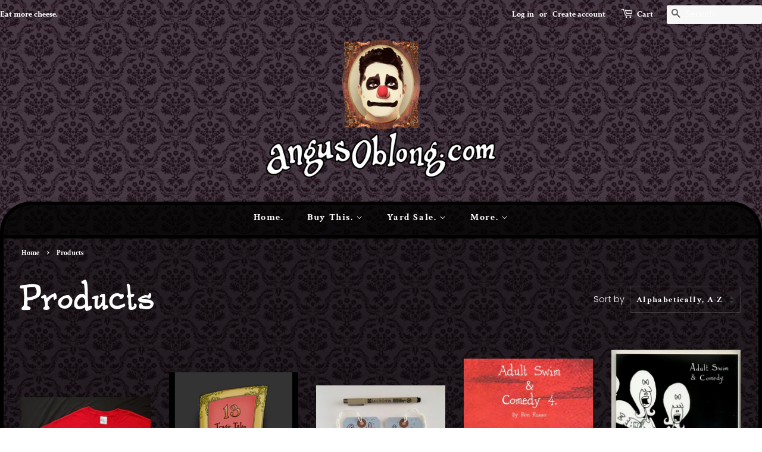

--- FILE ---
content_type: text/html; charset=utf-8
request_url: https://www.angusoblong.com/collections/all?page=1
body_size: 27221
content:
<!doctype html>
<html class="no-js">
<head>

  <!-- Basic page needs ================================================== -->
  <meta charset="utf-8">
  <meta http-equiv="X-UA-Compatible" content="IE=edge,chrome=1">

  
  <link rel="shortcut icon" href="//www.angusoblong.com/cdn/shop/files/angus-oblong-fla_32x32.gif?v=1614288020" type="image/png" />
  

  <!-- Title and description ================================================== -->
  <title>
  Products &ndash; Angus Oblong.
  </title>

  

  <!-- Social meta ================================================== -->
  <!-- /snippets/social-meta-tags.liquid -->




<meta property="og:site_name" content="Angus Oblong.">
<meta property="og:url" content="https://www.angusoblong.com/collections/all">
<meta property="og:title" content="Products">
<meta property="og:type" content="product.group">
<meta property="og:description" content="Illustrator Angus Oblong.
Creator of TV's 'The Oblongs.' 
Writer/illustrator of the books, 'Creepy Susie & 13 Other Tragic Tales for Troubled Children' and '13 More Tragic Tales for Ugly Children.' 
Support this amazing artist.
Angus Oblong accepts commissions!">





  <meta name="twitter:site" content="@angusoblong">

<meta name="twitter:card" content="summary_large_image">
<meta name="twitter:title" content="Products">
<meta name="twitter:description" content="Illustrator Angus Oblong.
Creator of TV's 'The Oblongs.' 
Writer/illustrator of the books, 'Creepy Susie & 13 Other Tragic Tales for Troubled Children' and '13 More Tragic Tales for Ugly Children.' 
Support this amazing artist.
Angus Oblong accepts commissions!">


  <!-- Helpers ================================================== -->
  <link rel="canonical" href="https://www.angusoblong.com/collections/all">
  <meta name="viewport" content="width=device-width,initial-scale=1">
  <meta name="theme-color" content="#ffffff">
  <meta name="google-site-verification" content="4FVcNdBtqA1eQKm5fY3GbWGTRZaIZbmIOTv4b1vcdl0" />


  <!-- CSS ================================================== -->
  <link href="//www.angusoblong.com/cdn/shop/t/3/assets/timber.scss.css?v=61486555738745541641759259355" rel="stylesheet" type="text/css" media="all" />
  <link href="//www.angusoblong.com/cdn/shop/t/3/assets/theme.scss.css?v=161580223221758565261759259354" rel="stylesheet" type="text/css" media="all" />

  <script>
    window.theme = window.theme || {};

    var theme = {
      strings: {
        addToCart: "Add to Cart",
        soldOut: "Sold Out",
        unavailable: "Unavailable",
        zoomClose: "Close (Esc)",
        zoomPrev: "Previous (Left arrow key)",
        zoomNext: "Next (Right arrow key)",
        addressError: "Error looking up that address",
        addressNoResults: "No results for that address",
        addressQueryLimit: "You have exceeded the Google API usage limit. Consider upgrading to a \u003ca href=\"https:\/\/developers.google.com\/maps\/premium\/usage-limits\"\u003ePremium Plan\u003c\/a\u003e.",
        authError: "There was a problem authenticating your Google Maps API Key."
      },
      settings: {
        // Adding some settings to allow the editor to update correctly when they are changed
        enableWideLayout: true,
        typeAccentTransform: false,
        typeAccentSpacing: true,
        baseFontSize: '16px',
        headerBaseFontSize: '36px',
        accentFontSize: '16px'
      },
      variables: {
        mediaQueryMedium: 'screen and (max-width: 768px)',
        bpSmall: false
      },
      moneyFormat: "${{amount}}"
    }

    document.documentElement.className = document.documentElement.className.replace('no-js', 'supports-js');
  </script>

  <!-- Header hook for plugins ================================================== -->
  <script>window.performance && window.performance.mark && window.performance.mark('shopify.content_for_header.start');</script><meta id="shopify-digital-wallet" name="shopify-digital-wallet" content="/18772000868/digital_wallets/dialog">
<meta name="shopify-checkout-api-token" content="898feba05e21cf4f283f184b84940a79">
<meta id="in-context-paypal-metadata" data-shop-id="18772000868" data-venmo-supported="false" data-environment="production" data-locale="en_US" data-paypal-v4="true" data-currency="USD">
<link rel="alternate" type="application/atom+xml" title="Feed" href="/collections/all.atom" />
<link rel="next" href="/collections/all?page=2">
<script async="async" src="/checkouts/internal/preloads.js?locale=en-US"></script>
<link rel="preconnect" href="https://shop.app" crossorigin="anonymous">
<script async="async" src="https://shop.app/checkouts/internal/preloads.js?locale=en-US&shop_id=18772000868" crossorigin="anonymous"></script>
<script id="apple-pay-shop-capabilities" type="application/json">{"shopId":18772000868,"countryCode":"US","currencyCode":"USD","merchantCapabilities":["supports3DS"],"merchantId":"gid:\/\/shopify\/Shop\/18772000868","merchantName":"Angus Oblong.","requiredBillingContactFields":["postalAddress","email"],"requiredShippingContactFields":["postalAddress","email"],"shippingType":"shipping","supportedNetworks":["visa","masterCard","amex","discover","elo","jcb"],"total":{"type":"pending","label":"Angus Oblong.","amount":"1.00"},"shopifyPaymentsEnabled":true,"supportsSubscriptions":true}</script>
<script id="shopify-features" type="application/json">{"accessToken":"898feba05e21cf4f283f184b84940a79","betas":["rich-media-storefront-analytics"],"domain":"www.angusoblong.com","predictiveSearch":true,"shopId":18772000868,"locale":"en"}</script>
<script>var Shopify = Shopify || {};
Shopify.shop = "angus-oblongs-attic.myshopify.com";
Shopify.locale = "en";
Shopify.currency = {"active":"USD","rate":"1.0"};
Shopify.country = "US";
Shopify.theme = {"name":"Oblong. V1","id":62134485092,"schema_name":"Minimal","schema_version":"9.0.2","theme_store_id":380,"role":"main"};
Shopify.theme.handle = "null";
Shopify.theme.style = {"id":null,"handle":null};
Shopify.cdnHost = "www.angusoblong.com/cdn";
Shopify.routes = Shopify.routes || {};
Shopify.routes.root = "/";</script>
<script type="module">!function(o){(o.Shopify=o.Shopify||{}).modules=!0}(window);</script>
<script>!function(o){function n(){var o=[];function n(){o.push(Array.prototype.slice.apply(arguments))}return n.q=o,n}var t=o.Shopify=o.Shopify||{};t.loadFeatures=n(),t.autoloadFeatures=n()}(window);</script>
<script>
  window.ShopifyPay = window.ShopifyPay || {};
  window.ShopifyPay.apiHost = "shop.app\/pay";
  window.ShopifyPay.redirectState = null;
</script>
<script id="shop-js-analytics" type="application/json">{"pageType":"collection"}</script>
<script defer="defer" async type="module" src="//www.angusoblong.com/cdn/shopifycloud/shop-js/modules/v2/client.init-shop-cart-sync_IZsNAliE.en.esm.js"></script>
<script defer="defer" async type="module" src="//www.angusoblong.com/cdn/shopifycloud/shop-js/modules/v2/chunk.common_0OUaOowp.esm.js"></script>
<script type="module">
  await import("//www.angusoblong.com/cdn/shopifycloud/shop-js/modules/v2/client.init-shop-cart-sync_IZsNAliE.en.esm.js");
await import("//www.angusoblong.com/cdn/shopifycloud/shop-js/modules/v2/chunk.common_0OUaOowp.esm.js");

  window.Shopify.SignInWithShop?.initShopCartSync?.({"fedCMEnabled":true,"windoidEnabled":true});

</script>
<script>
  window.Shopify = window.Shopify || {};
  if (!window.Shopify.featureAssets) window.Shopify.featureAssets = {};
  window.Shopify.featureAssets['shop-js'] = {"shop-cart-sync":["modules/v2/client.shop-cart-sync_DLOhI_0X.en.esm.js","modules/v2/chunk.common_0OUaOowp.esm.js"],"init-fed-cm":["modules/v2/client.init-fed-cm_C6YtU0w6.en.esm.js","modules/v2/chunk.common_0OUaOowp.esm.js"],"shop-button":["modules/v2/client.shop-button_BCMx7GTG.en.esm.js","modules/v2/chunk.common_0OUaOowp.esm.js"],"shop-cash-offers":["modules/v2/client.shop-cash-offers_BT26qb5j.en.esm.js","modules/v2/chunk.common_0OUaOowp.esm.js","modules/v2/chunk.modal_CGo_dVj3.esm.js"],"init-windoid":["modules/v2/client.init-windoid_B9PkRMql.en.esm.js","modules/v2/chunk.common_0OUaOowp.esm.js"],"init-shop-email-lookup-coordinator":["modules/v2/client.init-shop-email-lookup-coordinator_DZkqjsbU.en.esm.js","modules/v2/chunk.common_0OUaOowp.esm.js"],"shop-toast-manager":["modules/v2/client.shop-toast-manager_Di2EnuM7.en.esm.js","modules/v2/chunk.common_0OUaOowp.esm.js"],"shop-login-button":["modules/v2/client.shop-login-button_BtqW_SIO.en.esm.js","modules/v2/chunk.common_0OUaOowp.esm.js","modules/v2/chunk.modal_CGo_dVj3.esm.js"],"avatar":["modules/v2/client.avatar_BTnouDA3.en.esm.js"],"pay-button":["modules/v2/client.pay-button_CWa-C9R1.en.esm.js","modules/v2/chunk.common_0OUaOowp.esm.js"],"init-shop-cart-sync":["modules/v2/client.init-shop-cart-sync_IZsNAliE.en.esm.js","modules/v2/chunk.common_0OUaOowp.esm.js"],"init-customer-accounts":["modules/v2/client.init-customer-accounts_DenGwJTU.en.esm.js","modules/v2/client.shop-login-button_BtqW_SIO.en.esm.js","modules/v2/chunk.common_0OUaOowp.esm.js","modules/v2/chunk.modal_CGo_dVj3.esm.js"],"init-shop-for-new-customer-accounts":["modules/v2/client.init-shop-for-new-customer-accounts_JdHXxpS9.en.esm.js","modules/v2/client.shop-login-button_BtqW_SIO.en.esm.js","modules/v2/chunk.common_0OUaOowp.esm.js","modules/v2/chunk.modal_CGo_dVj3.esm.js"],"init-customer-accounts-sign-up":["modules/v2/client.init-customer-accounts-sign-up_D6__K_p8.en.esm.js","modules/v2/client.shop-login-button_BtqW_SIO.en.esm.js","modules/v2/chunk.common_0OUaOowp.esm.js","modules/v2/chunk.modal_CGo_dVj3.esm.js"],"checkout-modal":["modules/v2/client.checkout-modal_C_ZQDY6s.en.esm.js","modules/v2/chunk.common_0OUaOowp.esm.js","modules/v2/chunk.modal_CGo_dVj3.esm.js"],"shop-follow-button":["modules/v2/client.shop-follow-button_XetIsj8l.en.esm.js","modules/v2/chunk.common_0OUaOowp.esm.js","modules/v2/chunk.modal_CGo_dVj3.esm.js"],"lead-capture":["modules/v2/client.lead-capture_DvA72MRN.en.esm.js","modules/v2/chunk.common_0OUaOowp.esm.js","modules/v2/chunk.modal_CGo_dVj3.esm.js"],"shop-login":["modules/v2/client.shop-login_ClXNxyh6.en.esm.js","modules/v2/chunk.common_0OUaOowp.esm.js","modules/v2/chunk.modal_CGo_dVj3.esm.js"],"payment-terms":["modules/v2/client.payment-terms_CNlwjfZz.en.esm.js","modules/v2/chunk.common_0OUaOowp.esm.js","modules/v2/chunk.modal_CGo_dVj3.esm.js"]};
</script>
<script id="__st">var __st={"a":18772000868,"offset":-28800,"reqid":"97556f44-c032-4cff-9a49-be502ba2ec48-1768476064","pageurl":"www.angusoblong.com\/collections\/all?page=1","u":"1b6589aebc54","p":"collection"};</script>
<script>window.ShopifyPaypalV4VisibilityTracking = true;</script>
<script id="captcha-bootstrap">!function(){'use strict';const t='contact',e='account',n='new_comment',o=[[t,t],['blogs',n],['comments',n],[t,'customer']],c=[[e,'customer_login'],[e,'guest_login'],[e,'recover_customer_password'],[e,'create_customer']],r=t=>t.map((([t,e])=>`form[action*='/${t}']:not([data-nocaptcha='true']) input[name='form_type'][value='${e}']`)).join(','),a=t=>()=>t?[...document.querySelectorAll(t)].map((t=>t.form)):[];function s(){const t=[...o],e=r(t);return a(e)}const i='password',u='form_key',d=['recaptcha-v3-token','g-recaptcha-response','h-captcha-response',i],f=()=>{try{return window.sessionStorage}catch{return}},m='__shopify_v',_=t=>t.elements[u];function p(t,e,n=!1){try{const o=window.sessionStorage,c=JSON.parse(o.getItem(e)),{data:r}=function(t){const{data:e,action:n}=t;return t[m]||n?{data:e,action:n}:{data:t,action:n}}(c);for(const[e,n]of Object.entries(r))t.elements[e]&&(t.elements[e].value=n);n&&o.removeItem(e)}catch(o){console.error('form repopulation failed',{error:o})}}const l='form_type',E='cptcha';function T(t){t.dataset[E]=!0}const w=window,h=w.document,L='Shopify',v='ce_forms',y='captcha';let A=!1;((t,e)=>{const n=(g='f06e6c50-85a8-45c8-87d0-21a2b65856fe',I='https://cdn.shopify.com/shopifycloud/storefront-forms-hcaptcha/ce_storefront_forms_captcha_hcaptcha.v1.5.2.iife.js',D={infoText:'Protected by hCaptcha',privacyText:'Privacy',termsText:'Terms'},(t,e,n)=>{const o=w[L][v],c=o.bindForm;if(c)return c(t,g,e,D).then(n);var r;o.q.push([[t,g,e,D],n]),r=I,A||(h.body.append(Object.assign(h.createElement('script'),{id:'captcha-provider',async:!0,src:r})),A=!0)});var g,I,D;w[L]=w[L]||{},w[L][v]=w[L][v]||{},w[L][v].q=[],w[L][y]=w[L][y]||{},w[L][y].protect=function(t,e){n(t,void 0,e),T(t)},Object.freeze(w[L][y]),function(t,e,n,w,h,L){const[v,y,A,g]=function(t,e,n){const i=e?o:[],u=t?c:[],d=[...i,...u],f=r(d),m=r(i),_=r(d.filter((([t,e])=>n.includes(e))));return[a(f),a(m),a(_),s()]}(w,h,L),I=t=>{const e=t.target;return e instanceof HTMLFormElement?e:e&&e.form},D=t=>v().includes(t);t.addEventListener('submit',(t=>{const e=I(t);if(!e)return;const n=D(e)&&!e.dataset.hcaptchaBound&&!e.dataset.recaptchaBound,o=_(e),c=g().includes(e)&&(!o||!o.value);(n||c)&&t.preventDefault(),c&&!n&&(function(t){try{if(!f())return;!function(t){const e=f();if(!e)return;const n=_(t);if(!n)return;const o=n.value;o&&e.removeItem(o)}(t);const e=Array.from(Array(32),(()=>Math.random().toString(36)[2])).join('');!function(t,e){_(t)||t.append(Object.assign(document.createElement('input'),{type:'hidden',name:u})),t.elements[u].value=e}(t,e),function(t,e){const n=f();if(!n)return;const o=[...t.querySelectorAll(`input[type='${i}']`)].map((({name:t})=>t)),c=[...d,...o],r={};for(const[a,s]of new FormData(t).entries())c.includes(a)||(r[a]=s);n.setItem(e,JSON.stringify({[m]:1,action:t.action,data:r}))}(t,e)}catch(e){console.error('failed to persist form',e)}}(e),e.submit())}));const S=(t,e)=>{t&&!t.dataset[E]&&(n(t,e.some((e=>e===t))),T(t))};for(const o of['focusin','change'])t.addEventListener(o,(t=>{const e=I(t);D(e)&&S(e,y())}));const B=e.get('form_key'),M=e.get(l),P=B&&M;t.addEventListener('DOMContentLoaded',(()=>{const t=y();if(P)for(const e of t)e.elements[l].value===M&&p(e,B);[...new Set([...A(),...v().filter((t=>'true'===t.dataset.shopifyCaptcha))])].forEach((e=>S(e,t)))}))}(h,new URLSearchParams(w.location.search),n,t,e,['guest_login'])})(!0,!0)}();</script>
<script integrity="sha256-4kQ18oKyAcykRKYeNunJcIwy7WH5gtpwJnB7kiuLZ1E=" data-source-attribution="shopify.loadfeatures" defer="defer" src="//www.angusoblong.com/cdn/shopifycloud/storefront/assets/storefront/load_feature-a0a9edcb.js" crossorigin="anonymous"></script>
<script crossorigin="anonymous" defer="defer" src="//www.angusoblong.com/cdn/shopifycloud/storefront/assets/shopify_pay/storefront-65b4c6d7.js?v=20250812"></script>
<script data-source-attribution="shopify.dynamic_checkout.dynamic.init">var Shopify=Shopify||{};Shopify.PaymentButton=Shopify.PaymentButton||{isStorefrontPortableWallets:!0,init:function(){window.Shopify.PaymentButton.init=function(){};var t=document.createElement("script");t.src="https://www.angusoblong.com/cdn/shopifycloud/portable-wallets/latest/portable-wallets.en.js",t.type="module",document.head.appendChild(t)}};
</script>
<script data-source-attribution="shopify.dynamic_checkout.buyer_consent">
  function portableWalletsHideBuyerConsent(e){var t=document.getElementById("shopify-buyer-consent"),n=document.getElementById("shopify-subscription-policy-button");t&&n&&(t.classList.add("hidden"),t.setAttribute("aria-hidden","true"),n.removeEventListener("click",e))}function portableWalletsShowBuyerConsent(e){var t=document.getElementById("shopify-buyer-consent"),n=document.getElementById("shopify-subscription-policy-button");t&&n&&(t.classList.remove("hidden"),t.removeAttribute("aria-hidden"),n.addEventListener("click",e))}window.Shopify?.PaymentButton&&(window.Shopify.PaymentButton.hideBuyerConsent=portableWalletsHideBuyerConsent,window.Shopify.PaymentButton.showBuyerConsent=portableWalletsShowBuyerConsent);
</script>
<script data-source-attribution="shopify.dynamic_checkout.cart.bootstrap">document.addEventListener("DOMContentLoaded",(function(){function t(){return document.querySelector("shopify-accelerated-checkout-cart, shopify-accelerated-checkout")}if(t())Shopify.PaymentButton.init();else{new MutationObserver((function(e,n){t()&&(Shopify.PaymentButton.init(),n.disconnect())})).observe(document.body,{childList:!0,subtree:!0})}}));
</script>
<link id="shopify-accelerated-checkout-styles" rel="stylesheet" media="screen" href="https://www.angusoblong.com/cdn/shopifycloud/portable-wallets/latest/accelerated-checkout-backwards-compat.css" crossorigin="anonymous">
<style id="shopify-accelerated-checkout-cart">
        #shopify-buyer-consent {
  margin-top: 1em;
  display: inline-block;
  width: 100%;
}

#shopify-buyer-consent.hidden {
  display: none;
}

#shopify-subscription-policy-button {
  background: none;
  border: none;
  padding: 0;
  text-decoration: underline;
  font-size: inherit;
  cursor: pointer;
}

#shopify-subscription-policy-button::before {
  box-shadow: none;
}

      </style>

<script>window.performance && window.performance.mark && window.performance.mark('shopify.content_for_header.end');</script>

  <script src="//www.angusoblong.com/cdn/shop/t/3/assets/jquery-2.2.3.min.js?v=58211863146907186831547767395" type="text/javascript"></script>

  <script src="//www.angusoblong.com/cdn/shop/t/3/assets/lazysizes.min.js?v=177476512571513845041547767396" async="async"></script>

  
  

<meta property="og:image" content="https://cdn.shopify.com/s/files/1/0187/7200/0868/files/AngusOblong.com_Logo_Portrait486_f65ae48d-28b5-45b7-bd91-30c73c9c472e.png?height=628&pad_color=ffffff&v=1614288508&width=1200" />
<meta property="og:image:secure_url" content="https://cdn.shopify.com/s/files/1/0187/7200/0868/files/AngusOblong.com_Logo_Portrait486_f65ae48d-28b5-45b7-bd91-30c73c9c472e.png?height=628&pad_color=ffffff&v=1614288508&width=1200" />
<meta property="og:image:width" content="1200" />
<meta property="og:image:height" content="628" />
<link href="https://monorail-edge.shopifysvc.com" rel="dns-prefetch">
<script>(function(){if ("sendBeacon" in navigator && "performance" in window) {try {var session_token_from_headers = performance.getEntriesByType('navigation')[0].serverTiming.find(x => x.name == '_s').description;} catch {var session_token_from_headers = undefined;}var session_cookie_matches = document.cookie.match(/_shopify_s=([^;]*)/);var session_token_from_cookie = session_cookie_matches && session_cookie_matches.length === 2 ? session_cookie_matches[1] : "";var session_token = session_token_from_headers || session_token_from_cookie || "";function handle_abandonment_event(e) {var entries = performance.getEntries().filter(function(entry) {return /monorail-edge.shopifysvc.com/.test(entry.name);});if (!window.abandonment_tracked && entries.length === 0) {window.abandonment_tracked = true;var currentMs = Date.now();var navigation_start = performance.timing.navigationStart;var payload = {shop_id: 18772000868,url: window.location.href,navigation_start,duration: currentMs - navigation_start,session_token,page_type: "collection"};window.navigator.sendBeacon("https://monorail-edge.shopifysvc.com/v1/produce", JSON.stringify({schema_id: "online_store_buyer_site_abandonment/1.1",payload: payload,metadata: {event_created_at_ms: currentMs,event_sent_at_ms: currentMs}}));}}window.addEventListener('pagehide', handle_abandonment_event);}}());</script>
<script id="web-pixels-manager-setup">(function e(e,d,r,n,o){if(void 0===o&&(o={}),!Boolean(null===(a=null===(i=window.Shopify)||void 0===i?void 0:i.analytics)||void 0===a?void 0:a.replayQueue)){var i,a;window.Shopify=window.Shopify||{};var t=window.Shopify;t.analytics=t.analytics||{};var s=t.analytics;s.replayQueue=[],s.publish=function(e,d,r){return s.replayQueue.push([e,d,r]),!0};try{self.performance.mark("wpm:start")}catch(e){}var l=function(){var e={modern:/Edge?\/(1{2}[4-9]|1[2-9]\d|[2-9]\d{2}|\d{4,})\.\d+(\.\d+|)|Firefox\/(1{2}[4-9]|1[2-9]\d|[2-9]\d{2}|\d{4,})\.\d+(\.\d+|)|Chrom(ium|e)\/(9{2}|\d{3,})\.\d+(\.\d+|)|(Maci|X1{2}).+ Version\/(15\.\d+|(1[6-9]|[2-9]\d|\d{3,})\.\d+)([,.]\d+|)( \(\w+\)|)( Mobile\/\w+|) Safari\/|Chrome.+OPR\/(9{2}|\d{3,})\.\d+\.\d+|(CPU[ +]OS|iPhone[ +]OS|CPU[ +]iPhone|CPU IPhone OS|CPU iPad OS)[ +]+(15[._]\d+|(1[6-9]|[2-9]\d|\d{3,})[._]\d+)([._]\d+|)|Android:?[ /-](13[3-9]|1[4-9]\d|[2-9]\d{2}|\d{4,})(\.\d+|)(\.\d+|)|Android.+Firefox\/(13[5-9]|1[4-9]\d|[2-9]\d{2}|\d{4,})\.\d+(\.\d+|)|Android.+Chrom(ium|e)\/(13[3-9]|1[4-9]\d|[2-9]\d{2}|\d{4,})\.\d+(\.\d+|)|SamsungBrowser\/([2-9]\d|\d{3,})\.\d+/,legacy:/Edge?\/(1[6-9]|[2-9]\d|\d{3,})\.\d+(\.\d+|)|Firefox\/(5[4-9]|[6-9]\d|\d{3,})\.\d+(\.\d+|)|Chrom(ium|e)\/(5[1-9]|[6-9]\d|\d{3,})\.\d+(\.\d+|)([\d.]+$|.*Safari\/(?![\d.]+ Edge\/[\d.]+$))|(Maci|X1{2}).+ Version\/(10\.\d+|(1[1-9]|[2-9]\d|\d{3,})\.\d+)([,.]\d+|)( \(\w+\)|)( Mobile\/\w+|) Safari\/|Chrome.+OPR\/(3[89]|[4-9]\d|\d{3,})\.\d+\.\d+|(CPU[ +]OS|iPhone[ +]OS|CPU[ +]iPhone|CPU IPhone OS|CPU iPad OS)[ +]+(10[._]\d+|(1[1-9]|[2-9]\d|\d{3,})[._]\d+)([._]\d+|)|Android:?[ /-](13[3-9]|1[4-9]\d|[2-9]\d{2}|\d{4,})(\.\d+|)(\.\d+|)|Mobile Safari.+OPR\/([89]\d|\d{3,})\.\d+\.\d+|Android.+Firefox\/(13[5-9]|1[4-9]\d|[2-9]\d{2}|\d{4,})\.\d+(\.\d+|)|Android.+Chrom(ium|e)\/(13[3-9]|1[4-9]\d|[2-9]\d{2}|\d{4,})\.\d+(\.\d+|)|Android.+(UC? ?Browser|UCWEB|U3)[ /]?(15\.([5-9]|\d{2,})|(1[6-9]|[2-9]\d|\d{3,})\.\d+)\.\d+|SamsungBrowser\/(5\.\d+|([6-9]|\d{2,})\.\d+)|Android.+MQ{2}Browser\/(14(\.(9|\d{2,})|)|(1[5-9]|[2-9]\d|\d{3,})(\.\d+|))(\.\d+|)|K[Aa][Ii]OS\/(3\.\d+|([4-9]|\d{2,})\.\d+)(\.\d+|)/},d=e.modern,r=e.legacy,n=navigator.userAgent;return n.match(d)?"modern":n.match(r)?"legacy":"unknown"}(),u="modern"===l?"modern":"legacy",c=(null!=n?n:{modern:"",legacy:""})[u],f=function(e){return[e.baseUrl,"/wpm","/b",e.hashVersion,"modern"===e.buildTarget?"m":"l",".js"].join("")}({baseUrl:d,hashVersion:r,buildTarget:u}),m=function(e){var d=e.version,r=e.bundleTarget,n=e.surface,o=e.pageUrl,i=e.monorailEndpoint;return{emit:function(e){var a=e.status,t=e.errorMsg,s=(new Date).getTime(),l=JSON.stringify({metadata:{event_sent_at_ms:s},events:[{schema_id:"web_pixels_manager_load/3.1",payload:{version:d,bundle_target:r,page_url:o,status:a,surface:n,error_msg:t},metadata:{event_created_at_ms:s}}]});if(!i)return console&&console.warn&&console.warn("[Web Pixels Manager] No Monorail endpoint provided, skipping logging."),!1;try{return self.navigator.sendBeacon.bind(self.navigator)(i,l)}catch(e){}var u=new XMLHttpRequest;try{return u.open("POST",i,!0),u.setRequestHeader("Content-Type","text/plain"),u.send(l),!0}catch(e){return console&&console.warn&&console.warn("[Web Pixels Manager] Got an unhandled error while logging to Monorail."),!1}}}}({version:r,bundleTarget:l,surface:e.surface,pageUrl:self.location.href,monorailEndpoint:e.monorailEndpoint});try{o.browserTarget=l,function(e){var d=e.src,r=e.async,n=void 0===r||r,o=e.onload,i=e.onerror,a=e.sri,t=e.scriptDataAttributes,s=void 0===t?{}:t,l=document.createElement("script"),u=document.querySelector("head"),c=document.querySelector("body");if(l.async=n,l.src=d,a&&(l.integrity=a,l.crossOrigin="anonymous"),s)for(var f in s)if(Object.prototype.hasOwnProperty.call(s,f))try{l.dataset[f]=s[f]}catch(e){}if(o&&l.addEventListener("load",o),i&&l.addEventListener("error",i),u)u.appendChild(l);else{if(!c)throw new Error("Did not find a head or body element to append the script");c.appendChild(l)}}({src:f,async:!0,onload:function(){if(!function(){var e,d;return Boolean(null===(d=null===(e=window.Shopify)||void 0===e?void 0:e.analytics)||void 0===d?void 0:d.initialized)}()){var d=window.webPixelsManager.init(e)||void 0;if(d){var r=window.Shopify.analytics;r.replayQueue.forEach((function(e){var r=e[0],n=e[1],o=e[2];d.publishCustomEvent(r,n,o)})),r.replayQueue=[],r.publish=d.publishCustomEvent,r.visitor=d.visitor,r.initialized=!0}}},onerror:function(){return m.emit({status:"failed",errorMsg:"".concat(f," has failed to load")})},sri:function(e){var d=/^sha384-[A-Za-z0-9+/=]+$/;return"string"==typeof e&&d.test(e)}(c)?c:"",scriptDataAttributes:o}),m.emit({status:"loading"})}catch(e){m.emit({status:"failed",errorMsg:(null==e?void 0:e.message)||"Unknown error"})}}})({shopId: 18772000868,storefrontBaseUrl: "https://www.angusoblong.com",extensionsBaseUrl: "https://extensions.shopifycdn.com/cdn/shopifycloud/web-pixels-manager",monorailEndpoint: "https://monorail-edge.shopifysvc.com/unstable/produce_batch",surface: "storefront-renderer",enabledBetaFlags: ["2dca8a86"],webPixelsConfigList: [{"id":"50987169","eventPayloadVersion":"v1","runtimeContext":"LAX","scriptVersion":"1","type":"CUSTOM","privacyPurposes":["MARKETING"],"name":"Meta pixel (migrated)"},{"id":"117670049","eventPayloadVersion":"v1","runtimeContext":"LAX","scriptVersion":"1","type":"CUSTOM","privacyPurposes":["ANALYTICS"],"name":"Google Analytics tag (migrated)"},{"id":"shopify-app-pixel","configuration":"{}","eventPayloadVersion":"v1","runtimeContext":"STRICT","scriptVersion":"0450","apiClientId":"shopify-pixel","type":"APP","privacyPurposes":["ANALYTICS","MARKETING"]},{"id":"shopify-custom-pixel","eventPayloadVersion":"v1","runtimeContext":"LAX","scriptVersion":"0450","apiClientId":"shopify-pixel","type":"CUSTOM","privacyPurposes":["ANALYTICS","MARKETING"]}],isMerchantRequest: false,initData: {"shop":{"name":"Angus Oblong.","paymentSettings":{"currencyCode":"USD"},"myshopifyDomain":"angus-oblongs-attic.myshopify.com","countryCode":"US","storefrontUrl":"https:\/\/www.angusoblong.com"},"customer":null,"cart":null,"checkout":null,"productVariants":[],"purchasingCompany":null},},"https://www.angusoblong.com/cdn","7cecd0b6w90c54c6cpe92089d5m57a67346",{"modern":"","legacy":""},{"shopId":"18772000868","storefrontBaseUrl":"https:\/\/www.angusoblong.com","extensionBaseUrl":"https:\/\/extensions.shopifycdn.com\/cdn\/shopifycloud\/web-pixels-manager","surface":"storefront-renderer","enabledBetaFlags":"[\"2dca8a86\"]","isMerchantRequest":"false","hashVersion":"7cecd0b6w90c54c6cpe92089d5m57a67346","publish":"custom","events":"[[\"page_viewed\",{}],[\"collection_viewed\",{\"collection\":{\"id\":\"\",\"title\":\"Products\",\"productVariants\":[{\"price\":{\"amount\":13.0,\"currencyCode\":\"USD\"},\"product\":{\"title\":\"\\\"whore.\\\" T-shirts!\",\"vendor\":\"Angus Oblong.\",\"id\":\"5436082520225\",\"untranslatedTitle\":\"\\\"whore.\\\" T-shirts!\",\"url\":\"\/products\/whore-t-shirts\",\"type\":\"Apparel\"},\"id\":\"35272219099297\",\"image\":{\"src\":\"\/\/www.angusoblong.com\/cdn\/shop\/products\/ScreenShot2020-07-23at2.17.26PM.png?v=1595539537\"},\"sku\":\"\",\"title\":\"Small\",\"untranslatedTitle\":\"Small\"},{\"price\":{\"amount\":22.0,\"currencyCode\":\"USD\"},\"product\":{\"title\":\"13 More Tragic Tales for Ugly Children!\",\"vendor\":\"Angus Oblong.\",\"id\":\"3302428934244\",\"untranslatedTitle\":\"13 More Tragic Tales for Ugly Children!\",\"url\":\"\/products\/13-more-tragic-tales-for-ugly-children\",\"type\":\"Book\"},\"id\":\"26525935894628\",\"image\":{\"src\":\"\/\/www.angusoblong.com\/cdn\/shop\/files\/IMG_20240307_182031_204_211879024491515.jpg?v=1714508749\"},\"sku\":\"\",\"title\":\"Default Title\",\"untranslatedTitle\":\"Default Title\"},{\"price\":{\"amount\":50.0,\"currencyCode\":\"USD\"},\"product\":{\"title\":\"2 Dead Mermaids drawn on real Coroner's Toe Tags!\",\"vendor\":\"Angus Oblong.\",\"id\":\"7878938362017\",\"untranslatedTitle\":\"2 Dead Mermaids drawn on real Coroner's Toe Tags!\",\"url\":\"\/products\/2-dead-mermaids\",\"type\":\"\"},\"id\":\"43854968750241\",\"image\":{\"src\":\"\/\/www.angusoblong.com\/cdn\/shop\/files\/20240228_140416_2.jpg?v=1709158513\"},\"sku\":\"\",\"title\":\"Default Title\",\"untranslatedTitle\":\"Default Title\"},{\"price\":{\"amount\":6.0,\"currencyCode\":\"USD\"},\"product\":{\"title\":\"Adult Swim Text Book 4th Edition.\",\"vendor\":\"Angus Oblong.\",\"id\":\"2428790440036\",\"untranslatedTitle\":\"Adult Swim Text Book 4th Edition.\",\"url\":\"\/products\/adult-swim-text-book-4th-edition\",\"type\":\"Book\"},\"id\":\"43036471754913\",\"image\":{\"src\":\"\/\/www.angusoblong.com\/cdn\/shop\/products\/ScreenShot2023-05-23at4.53.25PM.png?v=1684886028\"},\"sku\":\"\",\"title\":\"Just a signature.\",\"untranslatedTitle\":\"Just a signature.\"},{\"price\":{\"amount\":7.0,\"currencyCode\":\"USD\"},\"product\":{\"title\":\"Adult Swim Text Book Glow in the Dark Debbies!\",\"vendor\":\"Angus Oblong.\",\"id\":\"7286630482081\",\"untranslatedTitle\":\"Adult Swim Text Book Glow in the Dark Debbies!\",\"url\":\"\/products\/adult-swim-text-book-glow-in-the-dark-debbies\",\"type\":\"\"},\"id\":\"43036474015905\",\"image\":{\"src\":\"\/\/www.angusoblong.com\/cdn\/shop\/products\/ScreenShot2023-05-23at4.53.25PM_fb0b5524-6682-4766-8992-3cff727c3cec.png?v=1684886243\"},\"sku\":\"\",\"title\":\"Just a signature.\",\"untranslatedTitle\":\"Just a signature.\"},{\"price\":{\"amount\":17.5,\"currencyCode\":\"USD\"},\"product\":{\"title\":\"Adult Swim Textbook with The Oblongs on the cover!\",\"vendor\":\"Angus Oblong.\",\"id\":\"3345708154980\",\"untranslatedTitle\":\"Adult Swim Textbook with The Oblongs on the cover!\",\"url\":\"\/products\/adult-swim-textbook-with-the-oblongs-on-the-cover\",\"type\":\"\"},\"id\":\"26693058527332\",\"image\":{\"src\":\"\/\/www.angusoblong.com\/cdn\/shop\/products\/ASBook_Oblongs_1.jpg?v=1555620881\"},\"sku\":\"\",\"title\":\"Add a character drawing!\",\"untranslatedTitle\":\"Add a character drawing!\"},{\"price\":{\"amount\":17.0,\"currencyCode\":\"USD\"},\"product\":{\"title\":\"Agnes and her Dead Husband's Ashes.\",\"vendor\":\"Angus Oblong.\",\"id\":\"2429568745572\",\"untranslatedTitle\":\"Agnes and her Dead Husband's Ashes.\",\"url\":\"\/products\/agnes-and-her-dead-husbands-ashes-art-print\",\"type\":\"Print\"},\"id\":\"21664523255908\",\"image\":{\"src\":\"\/\/www.angusoblong.com\/cdn\/shop\/products\/Agnes_and_her_Dead_Husband_s_Ashes..jpg?v=1547784324\"},\"sku\":\"\",\"title\":\"Large.\",\"untranslatedTitle\":\"Large.\"},{\"price\":{\"amount\":17.0,\"currencyCode\":\"USD\"},\"product\":{\"title\":\"Anal Probe.\",\"vendor\":\"Angus Oblong.\",\"id\":\"2449282039908\",\"untranslatedTitle\":\"Anal Probe.\",\"url\":\"\/products\/anal-probe\",\"type\":\"Print\"},\"id\":\"21899991646308\",\"image\":{\"src\":\"\/\/www.angusoblong.com\/cdn\/shop\/products\/Anal_Probe..jpeg?v=1547862922\"},\"sku\":\"APLG\",\"title\":\"Large.\",\"untranslatedTitle\":\"Large.\"},{\"price\":{\"amount\":17.0,\"currencyCode\":\"USD\"},\"product\":{\"title\":\"Angus Oblong Interview in LA Weekly!\",\"vendor\":\"Angus Oblong.\",\"id\":\"8155856306337\",\"untranslatedTitle\":\"Angus Oblong Interview in LA Weekly!\",\"url\":\"\/products\/angus-oblong-interview-in-la-weekly\",\"type\":\"\"},\"id\":\"44696510300321\",\"image\":{\"src\":\"\/\/www.angusoblong.com\/cdn\/shop\/files\/20241031_142124_2.jpg?v=1730410023\"},\"sku\":\"\",\"title\":\"Default Title\",\"untranslatedTitle\":\"Default Title\"},{\"price\":{\"amount\":8.0,\"currencyCode\":\"USD\"},\"product\":{\"title\":\"Angus Oblong's Funny Art Prints.\",\"vendor\":\"Angus Oblong.\",\"id\":\"2511384936548\",\"untranslatedTitle\":\"Angus Oblong's Funny Art Prints.\",\"url\":\"\/products\/angus-oblongs-funny-art-prints\",\"type\":\"Print\"},\"id\":\"22584212095076\",\"image\":{\"src\":\"\/\/www.angusoblong.com\/cdn\/shop\/products\/Clowns_Poo_Balloons..png?v=1552090462\"},\"sku\":\"CPBSM\",\"title\":\"Clowns Poo Balloons.\",\"untranslatedTitle\":\"Clowns Poo Balloons.\"},{\"price\":{\"amount\":16.0,\"currencyCode\":\"USD\"},\"product\":{\"title\":\"Angus Oblong's Oblong Font!\",\"vendor\":\"Angus Oblong.\",\"id\":\"2298575290468\",\"untranslatedTitle\":\"Angus Oblong's Oblong Font!\",\"url\":\"\/products\/angus-oblongs-oblong-font\",\"type\":\"Digital\"},\"id\":\"20735411716196\",\"image\":{\"src\":\"\/\/www.angusoblong.com\/cdn\/shop\/products\/Screen_Shot_2020-02-12_at_12.26.27_PM.png?v=1581539389\"},\"sku\":\"OFnt\",\"title\":\"Default Title\",\"untranslatedTitle\":\"Default Title\"},{\"price\":{\"amount\":24.0,\"currencyCode\":\"USD\"},\"product\":{\"title\":\"Angus Oblong's Octopii Collection.\",\"vendor\":\"Angus Oblong.\",\"id\":\"2448987521124\",\"untranslatedTitle\":\"Angus Oblong's Octopii Collection.\",\"url\":\"\/products\/angus-oblongs-octopii-collection\",\"type\":\"Print\"},\"id\":\"21894762758244\",\"image\":{\"src\":\"\/\/www.angusoblong.com\/cdn\/shop\/products\/Purple_Octopus..jpeg?v=1548209597\"},\"sku\":\"POLG\",\"title\":\"Large. \/ Purple Octopus.\",\"untranslatedTitle\":\"Large. \/ Purple Octopus.\"},{\"price\":{\"amount\":47.0,\"currencyCode\":\"USD\"},\"product\":{\"title\":\"Balloon Giraffe!\",\"vendor\":\"Angus Oblong.\",\"id\":\"8365725155489\",\"untranslatedTitle\":\"Balloon Giraffe!\",\"url\":\"\/products\/balloon-giraffe\",\"type\":\"\"},\"id\":\"45475775512737\",\"image\":{\"src\":\"\/\/www.angusoblong.com\/cdn\/shop\/files\/20251122_150928_2.jpg?v=1764637611\"},\"sku\":null,\"title\":\"Default Title\",\"untranslatedTitle\":\"Default Title\"},{\"price\":{\"amount\":18.0,\"currencyCode\":\"USD\"},\"product\":{\"title\":\"Barnum Graphic Novel with Drawing inside!\",\"vendor\":\"Angus Oblong.\",\"id\":\"8151999414433\",\"untranslatedTitle\":\"Barnum Graphic Novel with Drawing inside!\",\"url\":\"\/products\/barnum-graphic-novel-with-drawing-inside\",\"type\":\"\"},\"id\":\"44680175354017\",\"image\":{\"src\":\"\/\/www.angusoblong.com\/cdn\/shop\/files\/20241022_161404_2.jpg?v=1729639387\"},\"sku\":\"\",\"title\":\"Default Title\",\"untranslatedTitle\":\"Default Title\"},{\"price\":{\"amount\":17.0,\"currencyCode\":\"USD\"},\"product\":{\"title\":\"Becky With Flower.\",\"vendor\":\"Angus Oblong.\",\"id\":\"2507693949028\",\"untranslatedTitle\":\"Becky With Flower.\",\"url\":\"\/products\/becky-with-flower\",\"type\":\"Print\"},\"id\":\"22533653364836\",\"image\":{\"src\":\"\/\/www.angusoblong.com\/cdn\/shop\/products\/Becky_With_Flower..png?v=1548114067\"},\"sku\":\"BWFLS\",\"title\":\"Large.\",\"untranslatedTitle\":\"Large.\"},{\"price\":{\"amount\":22.0,\"currencyCode\":\"USD\"},\"product\":{\"title\":\"Best CD Case Ever. Nightmare Before Christmas.\",\"vendor\":\"Angus Oblong.\",\"id\":\"8365727383713\",\"untranslatedTitle\":\"Best CD Case Ever. Nightmare Before Christmas.\",\"url\":\"\/products\/best-cd-case-ever-nightmare-before-christmas\",\"type\":\"\"},\"id\":\"45475788357793\",\"image\":{\"src\":\"\/\/www.angusoblong.com\/cdn\/shop\/files\/20251128_134336_2.jpg?v=1764637880\"},\"sku\":null,\"title\":\"Default Title\",\"untranslatedTitle\":\"Default Title\"},{\"price\":{\"amount\":17.0,\"currencyCode\":\"USD\"},\"product\":{\"title\":\"Beth Oblong \u0026 Butterfly.\",\"vendor\":\"Angus Oblong.\",\"id\":\"8020464271521\",\"untranslatedTitle\":\"Beth Oblong \u0026 Butterfly.\",\"url\":\"\/products\/beth-oblong-butterfly\",\"type\":\"\"},\"id\":\"44319023726753\",\"image\":{\"src\":\"\/\/www.angusoblong.com\/cdn\/shop\/files\/BethOblong.jpg?v=1715382189\"},\"sku\":\"\",\"title\":\"Large\",\"untranslatedTitle\":\"Large\"},{\"price\":{\"amount\":74.0,\"currencyCode\":\"USD\"},\"product\":{\"title\":\"Beth Oblong \u0026 her doll, Slowie. Development Art.\",\"vendor\":\"Angus Oblong.\",\"id\":\"7861286502561\",\"untranslatedTitle\":\"Beth Oblong \u0026 her doll, Slowie. Development Art.\",\"url\":\"\/products\/beth-oblong-her-doll-slowie-development-art\",\"type\":\"\"},\"id\":\"43764493484193\",\"image\":{\"src\":\"\/\/www.angusoblong.com\/cdn\/shop\/files\/20240205_152657_2.jpg?v=1707177359\"},\"sku\":\"\",\"title\":\"Default Title\",\"untranslatedTitle\":\"Default Title\"},{\"price\":{\"amount\":19.0,\"currencyCode\":\"USD\"},\"product\":{\"title\":\"Beth Oblong Miffed.\",\"vendor\":\"Angus Oblong.\",\"id\":\"7955394232481\",\"untranslatedTitle\":\"Beth Oblong Miffed.\",\"url\":\"\/products\/beth-oblong-miffed\",\"type\":\"\"},\"id\":\"44054681223329\",\"image\":{\"src\":\"\/\/www.angusoblong.com\/cdn\/shop\/files\/BethOblongMiffed.jpg?v=1712869823\"},\"sku\":\"\",\"title\":\"Large.\",\"untranslatedTitle\":\"Large.\"},{\"price\":{\"amount\":78.0,\"currencyCode\":\"USD\"},\"product\":{\"title\":\"Biff \u0026 Chip \u0026 Milo Oblong Development Art!\",\"vendor\":\"Angus Oblong.\",\"id\":\"7861131608225\",\"untranslatedTitle\":\"Biff \u0026 Chip \u0026 Milo Oblong Development Art!\",\"url\":\"\/products\/biff-chip-milo-oblong-development-art\",\"type\":\"\"},\"id\":\"43764122091681\",\"image\":{\"src\":\"\/\/www.angusoblong.com\/cdn\/shop\/files\/20240205_130122_2.jpg?v=1707170254\"},\"sku\":\"\",\"title\":\"Default Title\",\"untranslatedTitle\":\"Default Title\"}]}}]]"});</script><script>
  window.ShopifyAnalytics = window.ShopifyAnalytics || {};
  window.ShopifyAnalytics.meta = window.ShopifyAnalytics.meta || {};
  window.ShopifyAnalytics.meta.currency = 'USD';
  var meta = {"products":[{"id":5436082520225,"gid":"gid:\/\/shopify\/Product\/5436082520225","vendor":"Angus Oblong.","type":"Apparel","handle":"whore-t-shirts","variants":[{"id":35272219099297,"price":1300,"name":"\"whore.\" T-shirts! - Small","public_title":"Small","sku":""},{"id":35272219132065,"price":1300,"name":"\"whore.\" T-shirts! - Medium","public_title":"Medium","sku":""},{"id":35272219164833,"price":1300,"name":"\"whore.\" T-shirts! - Large","public_title":"Large","sku":""},{"id":35272219230369,"price":1300,"name":"\"whore.\" T-shirts! - XL","public_title":"XL","sku":""},{"id":35272219263137,"price":1400,"name":"\"whore.\" T-shirts! - XXL","public_title":"XXL","sku":""}],"remote":false},{"id":3302428934244,"gid":"gid:\/\/shopify\/Product\/3302428934244","vendor":"Angus Oblong.","type":"Book","handle":"13-more-tragic-tales-for-ugly-children","variants":[{"id":26525935894628,"price":2200,"name":"13 More Tragic Tales for Ugly Children!","public_title":null,"sku":""}],"remote":false},{"id":7878938362017,"gid":"gid:\/\/shopify\/Product\/7878938362017","vendor":"Angus Oblong.","type":"","handle":"2-dead-mermaids","variants":[{"id":43854968750241,"price":5000,"name":"2 Dead Mermaids drawn on real Coroner's Toe Tags!","public_title":null,"sku":""}],"remote":false},{"id":2428790440036,"gid":"gid:\/\/shopify\/Product\/2428790440036","vendor":"Angus Oblong.","type":"Book","handle":"adult-swim-text-book-4th-edition","variants":[{"id":43036471754913,"price":600,"name":"Adult Swim Text Book 4th Edition. - Just a signature.","public_title":"Just a signature.","sku":""},{"id":43036471787681,"price":1600,"name":"Adult Swim Text Book 4th Edition. - Add a character drawing please!","public_title":"Add a character drawing please!","sku":""}],"remote":false},{"id":7286630482081,"gid":"gid:\/\/shopify\/Product\/7286630482081","vendor":"Angus Oblong.","type":"","handle":"adult-swim-text-book-glow-in-the-dark-debbies","variants":[{"id":43036474015905,"price":700,"name":"Adult Swim Text Book Glow in the Dark Debbies! - Just a signature.","public_title":"Just a signature.","sku":""},{"id":43037643899041,"price":1700,"name":"Adult Swim Text Book Glow in the Dark Debbies! - Add a character drawing","public_title":"Add a character drawing","sku":""}],"remote":false},{"id":3345708154980,"gid":"gid:\/\/shopify\/Product\/3345708154980","vendor":"Angus Oblong.","type":"","handle":"adult-swim-textbook-with-the-oblongs-on-the-cover","variants":[{"id":26693058527332,"price":1750,"name":"Adult Swim Textbook with The Oblongs on the cover! - Add a character drawing!","public_title":"Add a character drawing!","sku":""},{"id":26693108203620,"price":750,"name":"Adult Swim Textbook with The Oblongs on the cover! - Just a signature please.","public_title":"Just a signature please.","sku":""}],"remote":false},{"id":2429568745572,"gid":"gid:\/\/shopify\/Product\/2429568745572","vendor":"Angus Oblong.","type":"Print","handle":"agnes-and-her-dead-husbands-ashes-art-print","variants":[{"id":21664523255908,"price":1700,"name":"Agnes and her Dead Husband's Ashes. - Large.","public_title":"Large.","sku":""},{"id":21664523288676,"price":800,"name":"Agnes and her Dead Husband's Ashes. - Small.","public_title":"Small.","sku":""}],"remote":false},{"id":2449282039908,"gid":"gid:\/\/shopify\/Product\/2449282039908","vendor":"Angus Oblong.","type":"Print","handle":"anal-probe","variants":[{"id":21899991646308,"price":1700,"name":"Anal Probe. - Large.","public_title":"Large.","sku":"APLG"},{"id":21899991711844,"price":800,"name":"Anal Probe. - Small.","public_title":"Small.","sku":"APSM"}],"remote":false},{"id":8155856306337,"gid":"gid:\/\/shopify\/Product\/8155856306337","vendor":"Angus Oblong.","type":"","handle":"angus-oblong-interview-in-la-weekly","variants":[{"id":44696510300321,"price":1700,"name":"Angus Oblong Interview in LA Weekly!","public_title":null,"sku":""}],"remote":false},{"id":2511384936548,"gid":"gid:\/\/shopify\/Product\/2511384936548","vendor":"Angus Oblong.","type":"Print","handle":"angus-oblongs-funny-art-prints","variants":[{"id":22584212095076,"price":800,"name":"Angus Oblong's Funny Art Prints. - Clowns Poo Balloons.","public_title":"Clowns Poo Balloons.","sku":"CPBSM"},{"id":22584212160612,"price":800,"name":"Angus Oblong's Funny Art Prints. - Clubbing Baby Harp Seals.","public_title":"Clubbing Baby Harp Seals.","sku":"CBHSSM"},{"id":22584212193380,"price":800,"name":"Angus Oblong's Funny Art Prints. - Cussing Bunny.","public_title":"Cussing Bunny.","sku":"CBSM"},{"id":22584212258916,"price":800,"name":"Angus Oblong's Funny Art Prints. - Happy Fetus #1.","public_title":"Happy Fetus #1.","sku":"HF1SM"},{"id":22584212324452,"price":800,"name":"Angus Oblong's Funny Art Prints. - Happy Fetus #2.","public_title":"Happy Fetus #2.","sku":"HF2SM"},{"id":22584212389988,"price":800,"name":"Angus Oblong's Funny Art Prints. - Boiling Lobsters.","public_title":"Boiling Lobsters.","sku":"BLSM"},{"id":22584212422756,"price":800,"name":"Angus Oblong's Funny Art Prints. - Patty's New Doll.","public_title":"Patty's New Doll.","sku":"PNDS,"},{"id":22584212488292,"price":800,"name":"Angus Oblong's Funny Art Prints. - Snowman.","public_title":"Snowman.","sku":"SSM"},{"id":22584212553828,"price":800,"name":"Angus Oblong's Funny Art Prints. - BunnyCostume \u0026 Mice.","public_title":"BunnyCostume \u0026 Mice.","sku":"BCMSM"},{"id":22584212619364,"price":800,"name":"Angus Oblong's Funny Art Prints. - Bunny Costume \u0026 Panties.","public_title":"Bunny Costume \u0026 Panties.","sku":"BCPSM"},{"id":23669639938148,"price":800,"name":"Angus Oblong's Funny Art Prints. - Alien probe.","public_title":"Alien probe.","sku":"APSM"}],"remote":false},{"id":2298575290468,"gid":"gid:\/\/shopify\/Product\/2298575290468","vendor":"Angus Oblong.","type":"Digital","handle":"angus-oblongs-oblong-font","variants":[{"id":20735411716196,"price":1600,"name":"Angus Oblong's Oblong Font!","public_title":null,"sku":"OFnt"}],"remote":false},{"id":2448987521124,"gid":"gid:\/\/shopify\/Product\/2448987521124","vendor":"Angus Oblong.","type":"Print","handle":"angus-oblongs-octopii-collection","variants":[{"id":21894762758244,"price":2400,"name":"Angus Oblong's Octopii Collection. - Large. \/ Purple Octopus.","public_title":"Large. \/ Purple Octopus.","sku":"POLG"},{"id":21894762791012,"price":2400,"name":"Angus Oblong's Octopii Collection. - Large. \/ Blue Octopus 1.","public_title":"Large. \/ Blue Octopus 1.","sku":"BO1LG"},{"id":21894762856548,"price":2400,"name":"Angus Oblong's Octopii Collection. - Large. \/ Blue Octopus 2.","public_title":"Large. \/ Blue Octopus 2.","sku":"BO2LG"},{"id":21894762889316,"price":2400,"name":"Angus Oblong's Octopii Collection. - Large. \/ Jade Octopus.","public_title":"Large. \/ Jade Octopus.","sku":"JOLG"},{"id":21894762922084,"price":2400,"name":"Angus Oblong's Octopii Collection. - Large. \/ Pink Octopus.","public_title":"Large. \/ Pink Octopus.","sku":"POLG"},{"id":21894763020388,"price":2400,"name":"Angus Oblong's Octopii Collection. - Large. \/ Gray Octopus.","public_title":"Large. \/ Gray Octopus.","sku":"GOLG"},{"id":21894763085924,"price":2400,"name":"Angus Oblong's Octopii Collection. - Large. \/ Red Octopus.","public_title":"Large. \/ Red Octopus.","sku":"ROLG"},{"id":21894763151460,"price":2400,"name":"Angus Oblong's Octopii Collection. - Large. \/ Scarlet Octopus.","public_title":"Large. \/ Scarlet Octopus.","sku":"SOLG"},{"id":21894763282532,"price":2400,"name":"Angus Oblong's Octopii Collection. - Large. \/ Green Octopus.","public_title":"Large. \/ Green Octopus.","sku":"GOLG"},{"id":21894763348068,"price":2400,"name":"Angus Oblong's Octopii Collection. - Large. \/ Lime Green Octopus.","public_title":"Large. \/ Lime Green Octopus.","sku":"LGOLG"},{"id":22834946703460,"price":2400,"name":"Angus Oblong's Octopii Collection. - Large. \/ Yellow and Green Octopus.","public_title":"Large. \/ Yellow and Green Octopus.","sku":"YAGOLG"},{"id":21894763216996,"price":2400,"name":"Angus Oblong's Octopii Collection. - Large. \/ Red Octopus Going Somewhere.","public_title":"Large. \/ Red Octopus Going Somewhere.","sku":"ROGSLG"},{"id":21894763413604,"price":1200,"name":"Angus Oblong's Octopii Collection. - Small. \/ Purple Octopus.","public_title":"Small. \/ Purple Octopus.","sku":"POSM"},{"id":21894763479140,"price":1200,"name":"Angus Oblong's Octopii Collection. - Small. \/ Blue Octopus 1.","public_title":"Small. \/ Blue Octopus 1.","sku":"BO1SM"},{"id":21894763544676,"price":1200,"name":"Angus Oblong's Octopii Collection. - Small. \/ Blue Octopus 2.","public_title":"Small. \/ Blue Octopus 2.","sku":"BO2SM"},{"id":21894763642980,"price":1200,"name":"Angus Oblong's Octopii Collection. - Small. \/ Jade Octopus.","public_title":"Small. \/ Jade Octopus.","sku":"JOSM"},{"id":21894763708516,"price":1200,"name":"Angus Oblong's Octopii Collection. - Small. \/ Pink Octopus.","public_title":"Small. \/ Pink Octopus.","sku":"POSM"},{"id":21894763774052,"price":1200,"name":"Angus Oblong's Octopii Collection. - Small. \/ Gray Octopus.","public_title":"Small. \/ Gray Octopus.","sku":"GOSM"},{"id":21894763839588,"price":1200,"name":"Angus Oblong's Octopii Collection. - Small. \/ Red Octopus.","public_title":"Small. \/ Red Octopus.","sku":"ROSM"},{"id":21894763905124,"price":1200,"name":"Angus Oblong's Octopii Collection. - Small. \/ Scarlet Octopus.","public_title":"Small. \/ Scarlet Octopus.","sku":"SOSM"},{"id":21894764036196,"price":1200,"name":"Angus Oblong's Octopii Collection. - Small. \/ Green Octopus.","public_title":"Small. \/ Green Octopus.","sku":"GOSM"},{"id":21894764101732,"price":1200,"name":"Angus Oblong's Octopii Collection. - Small. \/ Lime Green Octopus.","public_title":"Small. \/ Lime Green Octopus.","sku":"LGOSM"},{"id":22835124928612,"price":1200,"name":"Angus Oblong's Octopii Collection. - Small. \/ Yellow and Green Octopus.","public_title":"Small. \/ Yellow and Green Octopus.","sku":"YAGOSM"},{"id":21894763970660,"price":1200,"name":"Angus Oblong's Octopii Collection. - Small. \/ Red Octopus Going Somewhere.","public_title":"Small. \/ Red Octopus Going Somewhere.","sku":"ROGSSM"}],"remote":false},{"id":8365725155489,"gid":"gid:\/\/shopify\/Product\/8365725155489","vendor":"Angus Oblong.","type":"","handle":"balloon-giraffe","variants":[{"id":45475775512737,"price":4700,"name":"Balloon Giraffe!","public_title":null,"sku":null}],"remote":false},{"id":8151999414433,"gid":"gid:\/\/shopify\/Product\/8151999414433","vendor":"Angus Oblong.","type":"","handle":"barnum-graphic-novel-with-drawing-inside","variants":[{"id":44680175354017,"price":1800,"name":"Barnum Graphic Novel with Drawing inside!","public_title":null,"sku":""}],"remote":false},{"id":2507693949028,"gid":"gid:\/\/shopify\/Product\/2507693949028","vendor":"Angus Oblong.","type":"Print","handle":"becky-with-flower","variants":[{"id":22533653364836,"price":1700,"name":"Becky With Flower. - Large.","public_title":"Large.","sku":"BWFLS"},{"id":22533653495908,"price":800,"name":"Becky With Flower. - Small.","public_title":"Small.","sku":"BWFSM"}],"remote":false},{"id":8365727383713,"gid":"gid:\/\/shopify\/Product\/8365727383713","vendor":"Angus Oblong.","type":"","handle":"best-cd-case-ever-nightmare-before-christmas","variants":[{"id":45475788357793,"price":2200,"name":"Best CD Case Ever. Nightmare Before Christmas.","public_title":null,"sku":null}],"remote":false},{"id":8020464271521,"gid":"gid:\/\/shopify\/Product\/8020464271521","vendor":"Angus Oblong.","type":"","handle":"beth-oblong-butterfly","variants":[{"id":44319023726753,"price":1700,"name":"Beth Oblong \u0026 Butterfly. - Large","public_title":"Large","sku":""},{"id":44319023759521,"price":800,"name":"Beth Oblong \u0026 Butterfly. - Smol","public_title":"Smol","sku":""}],"remote":false},{"id":7861286502561,"gid":"gid:\/\/shopify\/Product\/7861286502561","vendor":"Angus Oblong.","type":"","handle":"beth-oblong-her-doll-slowie-development-art","variants":[{"id":43764493484193,"price":7400,"name":"Beth Oblong \u0026 her doll, Slowie. Development Art.","public_title":null,"sku":""}],"remote":false},{"id":7955394232481,"gid":"gid:\/\/shopify\/Product\/7955394232481","vendor":"Angus Oblong.","type":"","handle":"beth-oblong-miffed","variants":[{"id":44054681223329,"price":1900,"name":"Beth Oblong Miffed. - Large.","public_title":"Large.","sku":""},{"id":44054681256097,"price":900,"name":"Beth Oblong Miffed. - Smol.","public_title":"Smol.","sku":""}],"remote":false},{"id":7861131608225,"gid":"gid:\/\/shopify\/Product\/7861131608225","vendor":"Angus Oblong.","type":"","handle":"biff-chip-milo-oblong-development-art","variants":[{"id":43764122091681,"price":7800,"name":"Biff \u0026 Chip \u0026 Milo Oblong Development Art!","public_title":null,"sku":""}],"remote":false}],"page":{"pageType":"collection","requestId":"97556f44-c032-4cff-9a49-be502ba2ec48-1768476064"}};
  for (var attr in meta) {
    window.ShopifyAnalytics.meta[attr] = meta[attr];
  }
</script>
<script class="analytics">
  (function () {
    var customDocumentWrite = function(content) {
      var jquery = null;

      if (window.jQuery) {
        jquery = window.jQuery;
      } else if (window.Checkout && window.Checkout.$) {
        jquery = window.Checkout.$;
      }

      if (jquery) {
        jquery('body').append(content);
      }
    };

    var hasLoggedConversion = function(token) {
      if (token) {
        return document.cookie.indexOf('loggedConversion=' + token) !== -1;
      }
      return false;
    }

    var setCookieIfConversion = function(token) {
      if (token) {
        var twoMonthsFromNow = new Date(Date.now());
        twoMonthsFromNow.setMonth(twoMonthsFromNow.getMonth() + 2);

        document.cookie = 'loggedConversion=' + token + '; expires=' + twoMonthsFromNow;
      }
    }

    var trekkie = window.ShopifyAnalytics.lib = window.trekkie = window.trekkie || [];
    if (trekkie.integrations) {
      return;
    }
    trekkie.methods = [
      'identify',
      'page',
      'ready',
      'track',
      'trackForm',
      'trackLink'
    ];
    trekkie.factory = function(method) {
      return function() {
        var args = Array.prototype.slice.call(arguments);
        args.unshift(method);
        trekkie.push(args);
        return trekkie;
      };
    };
    for (var i = 0; i < trekkie.methods.length; i++) {
      var key = trekkie.methods[i];
      trekkie[key] = trekkie.factory(key);
    }
    trekkie.load = function(config) {
      trekkie.config = config || {};
      trekkie.config.initialDocumentCookie = document.cookie;
      var first = document.getElementsByTagName('script')[0];
      var script = document.createElement('script');
      script.type = 'text/javascript';
      script.onerror = function(e) {
        var scriptFallback = document.createElement('script');
        scriptFallback.type = 'text/javascript';
        scriptFallback.onerror = function(error) {
                var Monorail = {
      produce: function produce(monorailDomain, schemaId, payload) {
        var currentMs = new Date().getTime();
        var event = {
          schema_id: schemaId,
          payload: payload,
          metadata: {
            event_created_at_ms: currentMs,
            event_sent_at_ms: currentMs
          }
        };
        return Monorail.sendRequest("https://" + monorailDomain + "/v1/produce", JSON.stringify(event));
      },
      sendRequest: function sendRequest(endpointUrl, payload) {
        // Try the sendBeacon API
        if (window && window.navigator && typeof window.navigator.sendBeacon === 'function' && typeof window.Blob === 'function' && !Monorail.isIos12()) {
          var blobData = new window.Blob([payload], {
            type: 'text/plain'
          });

          if (window.navigator.sendBeacon(endpointUrl, blobData)) {
            return true;
          } // sendBeacon was not successful

        } // XHR beacon

        var xhr = new XMLHttpRequest();

        try {
          xhr.open('POST', endpointUrl);
          xhr.setRequestHeader('Content-Type', 'text/plain');
          xhr.send(payload);
        } catch (e) {
          console.log(e);
        }

        return false;
      },
      isIos12: function isIos12() {
        return window.navigator.userAgent.lastIndexOf('iPhone; CPU iPhone OS 12_') !== -1 || window.navigator.userAgent.lastIndexOf('iPad; CPU OS 12_') !== -1;
      }
    };
    Monorail.produce('monorail-edge.shopifysvc.com',
      'trekkie_storefront_load_errors/1.1',
      {shop_id: 18772000868,
      theme_id: 62134485092,
      app_name: "storefront",
      context_url: window.location.href,
      source_url: "//www.angusoblong.com/cdn/s/trekkie.storefront.cd680fe47e6c39ca5d5df5f0a32d569bc48c0f27.min.js"});

        };
        scriptFallback.async = true;
        scriptFallback.src = '//www.angusoblong.com/cdn/s/trekkie.storefront.cd680fe47e6c39ca5d5df5f0a32d569bc48c0f27.min.js';
        first.parentNode.insertBefore(scriptFallback, first);
      };
      script.async = true;
      script.src = '//www.angusoblong.com/cdn/s/trekkie.storefront.cd680fe47e6c39ca5d5df5f0a32d569bc48c0f27.min.js';
      first.parentNode.insertBefore(script, first);
    };
    trekkie.load(
      {"Trekkie":{"appName":"storefront","development":false,"defaultAttributes":{"shopId":18772000868,"isMerchantRequest":null,"themeId":62134485092,"themeCityHash":"6465150897572303722","contentLanguage":"en","currency":"USD","eventMetadataId":"e2395d93-c7a5-48e4-b62b-7891409d58af"},"isServerSideCookieWritingEnabled":true,"monorailRegion":"shop_domain","enabledBetaFlags":["65f19447"]},"Session Attribution":{},"S2S":{"facebookCapiEnabled":false,"source":"trekkie-storefront-renderer","apiClientId":580111}}
    );

    var loaded = false;
    trekkie.ready(function() {
      if (loaded) return;
      loaded = true;

      window.ShopifyAnalytics.lib = window.trekkie;

      var originalDocumentWrite = document.write;
      document.write = customDocumentWrite;
      try { window.ShopifyAnalytics.merchantGoogleAnalytics.call(this); } catch(error) {};
      document.write = originalDocumentWrite;

      window.ShopifyAnalytics.lib.page(null,{"pageType":"collection","requestId":"97556f44-c032-4cff-9a49-be502ba2ec48-1768476064","shopifyEmitted":true});

      var match = window.location.pathname.match(/checkouts\/(.+)\/(thank_you|post_purchase)/)
      var token = match? match[1]: undefined;
      if (!hasLoggedConversion(token)) {
        setCookieIfConversion(token);
        window.ShopifyAnalytics.lib.track("Viewed Product Category",{"currency":"USD","category":"Collection: all","collectionName":"all","nonInteraction":true},undefined,undefined,{"shopifyEmitted":true});
      }
    });


        var eventsListenerScript = document.createElement('script');
        eventsListenerScript.async = true;
        eventsListenerScript.src = "//www.angusoblong.com/cdn/shopifycloud/storefront/assets/shop_events_listener-3da45d37.js";
        document.getElementsByTagName('head')[0].appendChild(eventsListenerScript);

})();</script>
  <script>
  if (!window.ga || (window.ga && typeof window.ga !== 'function')) {
    window.ga = function ga() {
      (window.ga.q = window.ga.q || []).push(arguments);
      if (window.Shopify && window.Shopify.analytics && typeof window.Shopify.analytics.publish === 'function') {
        window.Shopify.analytics.publish("ga_stub_called", {}, {sendTo: "google_osp_migration"});
      }
      console.error("Shopify's Google Analytics stub called with:", Array.from(arguments), "\nSee https://help.shopify.com/manual/promoting-marketing/pixels/pixel-migration#google for more information.");
    };
    if (window.Shopify && window.Shopify.analytics && typeof window.Shopify.analytics.publish === 'function') {
      window.Shopify.analytics.publish("ga_stub_initialized", {}, {sendTo: "google_osp_migration"});
    }
  }
</script>
<script
  defer
  src="https://www.angusoblong.com/cdn/shopifycloud/perf-kit/shopify-perf-kit-3.0.3.min.js"
  data-application="storefront-renderer"
  data-shop-id="18772000868"
  data-render-region="gcp-us-central1"
  data-page-type="collection"
  data-theme-instance-id="62134485092"
  data-theme-name="Minimal"
  data-theme-version="9.0.2"
  data-monorail-region="shop_domain"
  data-resource-timing-sampling-rate="10"
  data-shs="true"
  data-shs-beacon="true"
  data-shs-export-with-fetch="true"
  data-shs-logs-sample-rate="1"
  data-shs-beacon-endpoint="https://www.angusoblong.com/api/collect"
></script>
</head>

<body id="products" class="template-collection" >

  <div id="shopify-section-header" class="shopify-section"><style>
  .logo__image-wrapper {
    max-width: 400px;
  }
  /*================= If logo is above navigation ================== */
  
    .site-nav {
      
      margin-top: 30px;
    }

    
      .logo__image-wrapper {
        margin: 0 auto;
      }
    
  

  /*============ If logo is on the same line as navigation ============ */
  


  
</style>

<div data-section-id="header" data-section-type="header-section">
  <div class="header-bar">
    <div class="wrapper medium-down--hide">
      <div class="post-large--display-table">

        
          <div class="header-bar__left post-large--display-table-cell">

            

            

            
              <div class="header-bar__module header-bar__message">
                
                  <a href="/collections/art-prints">
                
                  Eat more cheese.
                
                  </a>
                
              </div>
            

          </div>
        

        <div class="header-bar__right post-large--display-table-cell">

          
            <ul class="header-bar__module header-bar__module--list">
              
                <li>
                  <a href="https://www.angusoblong.com/customer_authentication/redirect?locale=en&amp;region_country=US" id="customer_login_link">Log in</a>
                </li>
                <li>or</li>
                <li>
                  <a href="https://shopify.com/18772000868/account?locale=en" id="customer_register_link">Create account</a>
                </li>
              
            </ul>
          

          <div class="header-bar__module">
            <span class="header-bar__sep" aria-hidden="true"></span>
            <a href="/cart" class="cart-page-link">
              <span class="icon icon-cart header-bar__cart-icon" aria-hidden="true"></span>
            </a>
          </div>

          <div class="header-bar__module">
            <a href="/cart" class="cart-page-link">
              Cart
              <span class="cart-count header-bar__cart-count hidden-count">0</span>
            </a>
          </div>

          
            
              <div class="header-bar__module header-bar__search">
                


  <form action="/search" method="get" class="header-bar__search-form clearfix" role="search">
    
    <button type="submit" class="btn btn--search icon-fallback-text header-bar__search-submit">
      <span class="icon icon-search" aria-hidden="true"></span>
      <span class="fallback-text">Search</span>
    </button>
    <input type="search" name="q" value="" aria-label="Search" class="header-bar__search-input" placeholder="Search">
  </form>


              </div>
            
          

        </div>
      </div>
    </div>

    <div class="wrapper post-large--hide announcement-bar--mobile">
      
        
          <a href="/collections/art-prints">
        
          <span>Eat more cheese.</span>
        
          </a>
        
      
    </div>

    <div class="wrapper post-large--hide">
      
        <button type="button" class="mobile-nav-trigger" id="MobileNavTrigger" aria-controls="MobileNav" aria-expanded="false">
          <span class="icon icon-hamburger" aria-hidden="true"></span>
          Menu
        </button>
      
      <a href="/cart" class="cart-page-link mobile-cart-page-link">
        <span class="icon icon-cart header-bar__cart-icon" aria-hidden="true"></span>
        Cart <span class="cart-count hidden-count">0</span>
      </a>
    </div>
    <nav role="navigation">
  <ul id="MobileNav" class="mobile-nav post-large--hide">
    
      
        <li class="mobile-nav__link">
          <a
            href="/"
            class="mobile-nav"
            >
            Home.
          </a>
        </li>
      
    
      
        
        <li class="mobile-nav__link" aria-haspopup="true">
          <a
            href="/collections/all"
            class="mobile-nav__sublist-trigger"
            aria-controls="MobileNav-Parent-2"
            aria-expanded="false">
            Buy This.
            <span class="icon-fallback-text mobile-nav__sublist-expand" aria-hidden="true">
  <span class="icon icon-plus" aria-hidden="true"></span>
  <span class="fallback-text">+</span>
</span>
<span class="icon-fallback-text mobile-nav__sublist-contract" aria-hidden="true">
  <span class="icon icon-minus" aria-hidden="true"></span>
  <span class="fallback-text">-</span>
</span>

          </a>
          <ul
            id="MobileNav-Parent-2"
            class="mobile-nav__sublist">
            
              <li class="mobile-nav__sublist-link site-nav--active">
                <a href="/collections/all" class="site-nav__link" aria-current="page">All <span class="visually-hidden">Buy This.</span></a>
              </li>
            
            
              
                <li class="mobile-nav__sublist-link">
                  <a
                    href="/collections/original-artwork"
                    >
                    Original Artwork.
                  </a>
                </li>
              
            
              
                <li class="mobile-nav__sublist-link">
                  <a
                    href="/collections/art-prints"
                    >
                    Art Prints.
                  </a>
                </li>
              
            
              
                <li class="mobile-nav__sublist-link">
                  <a
                    href="/collections/books"
                    >
                    Books.
                  </a>
                </li>
              
            
              
                <li class="mobile-nav__sublist-link">
                  <a
                    href="/collections/clothing"
                    >
                    Clothing.
                  </a>
                </li>
              
            
              
                <li class="mobile-nav__sublist-link">
                  <a
                    href="/collections/font"
                    >
                    Font.
                  </a>
                </li>
              
            
              
                <li class="mobile-nav__sublist-link">
                  <a
                    href="/collections/toys"
                    >
                    Toys
                  </a>
                </li>
              
            
          </ul>
        </li>
      
    
      
        
        <li class="mobile-nav__link" aria-haspopup="true">
          <a
            href="/collections/antiques-vintage"
            class="mobile-nav__sublist-trigger"
            aria-controls="MobileNav-Parent-3"
            aria-expanded="false">
            Yard Sale.
            <span class="icon-fallback-text mobile-nav__sublist-expand" aria-hidden="true">
  <span class="icon icon-plus" aria-hidden="true"></span>
  <span class="fallback-text">+</span>
</span>
<span class="icon-fallback-text mobile-nav__sublist-contract" aria-hidden="true">
  <span class="icon icon-minus" aria-hidden="true"></span>
  <span class="fallback-text">-</span>
</span>

          </a>
          <ul
            id="MobileNav-Parent-3"
            class="mobile-nav__sublist">
            
              <li class="mobile-nav__sublist-link ">
                <a href="/collections/antiques-vintage" class="site-nav__link">All <span class="visually-hidden">Yard Sale.</span></a>
              </li>
            
            
              
                <li class="mobile-nav__sublist-link">
                  <a
                    href="/collections/toys"
                    >
                    Toys.
                  </a>
                </li>
              
            
              
                <li class="mobile-nav__sublist-link">
                  <a
                    href="/collections/antiques-vintage/vintage"
                    >
                    Antique/Vintage.
                  </a>
                </li>
              
            
          </ul>
        </li>
      
    
      
        
        <li class="mobile-nav__link" aria-haspopup="true">
          <a
            href="/"
            class="mobile-nav__sublist-trigger"
            aria-controls="MobileNav-Parent-4"
            aria-expanded="false">
            More.
            <span class="icon-fallback-text mobile-nav__sublist-expand" aria-hidden="true">
  <span class="icon icon-plus" aria-hidden="true"></span>
  <span class="fallback-text">+</span>
</span>
<span class="icon-fallback-text mobile-nav__sublist-contract" aria-hidden="true">
  <span class="icon icon-minus" aria-hidden="true"></span>
  <span class="fallback-text">-</span>
</span>

          </a>
          <ul
            id="MobileNav-Parent-4"
            class="mobile-nav__sublist">
            
            
              
                <li class="mobile-nav__sublist-link">
                  <a
                    href="/pages/about"
                    >
                    About Angus Oblong.
                  </a>
                </li>
              
            
              
                <li class="mobile-nav__sublist-link">
                  <a
                    href="/pages/special-services"
                    >
                    Special Services.
                  </a>
                </li>
              
            
              
                <li class="mobile-nav__sublist-link">
                  <a
                    href="/pages/angus-oblong-appearances"
                    >
                    Appearances.
                  </a>
                </li>
              
            
              
                <li class="mobile-nav__sublist-link">
                  <a
                    href="/pages/the-oblongs-animated-series"
                    >
                    The Oblongs.
                  </a>
                </li>
              
            
              
                <li class="mobile-nav__sublist-link">
                  <a
                    href="/pages/fan-stuff"
                    >
                    Fan Stuff.
                  </a>
                </li>
              
            
              
                <li class="mobile-nav__sublist-link">
                  <a
                    href="/pages/movie-reviews"
                    >
                    Movie Reviews.
                  </a>
                </li>
              
            
              
                <li class="mobile-nav__sublist-link">
                  <a
                    href="/pages/contact"
                    >
                    Contact.
                  </a>
                </li>
              
            
          </ul>
        </li>
      
    

    
      
        <li class="mobile-nav__link">
          <a href="https://www.angusoblong.com/customer_authentication/redirect?locale=en&amp;region_country=US" id="customer_login_link">Log in</a>
        </li>
        <li class="mobile-nav__link">
          <a href="https://shopify.com/18772000868/account?locale=en" id="customer_register_link">Create account</a>
        </li>
      
    

    <li class="mobile-nav__link">
      
        <div class="header-bar__module header-bar__search">
          


  <form action="/search" method="get" class="header-bar__search-form clearfix" role="search">
    
    <button type="submit" class="btn btn--search icon-fallback-text header-bar__search-submit">
      <span class="icon icon-search" aria-hidden="true"></span>
      <span class="fallback-text">Search</span>
    </button>
    <input type="search" name="q" value="" aria-label="Search" class="header-bar__search-input" placeholder="Search">
  </form>


        </div>
      
    </li>
  </ul>
</nav>

  </div>

  <header class="site-header" role="banner">
    <div class="wrapper">

      
        <div class="grid--full">
          <div class="grid__item">
            
              <div class="h1 site-header__logo" itemscope itemtype="http://schema.org/Organization">
            
              
                <noscript>
                  
                  <div class="logo__image-wrapper">
                    <img src="//www.angusoblong.com/cdn/shop/files/AngusOblong.com_Logo_Portrait486_f65ae48d-28b5-45b7-bd91-30c73c9c472e_400x.png?v=1614288508" alt="Angus Oblong." />
                  </div>
                </noscript>
                <div class="logo__image-wrapper supports-js">
                  <a href="/" itemprop="url" style="padding-top:61.72839506172839%;">
                    
                    <img class="logo__image lazyload"
                         src="//www.angusoblong.com/cdn/shop/files/AngusOblong.com_Logo_Portrait486_f65ae48d-28b5-45b7-bd91-30c73c9c472e_300x300.png?v=1614288508"
                         data-src="//www.angusoblong.com/cdn/shop/files/AngusOblong.com_Logo_Portrait486_f65ae48d-28b5-45b7-bd91-30c73c9c472e_{width}x.png?v=1614288508"
                         data-widths="[120, 180, 360, 540, 720, 900, 1080, 1296, 1512, 1728, 1944, 2048]"
                         data-aspectratio="1.62"
                         data-sizes="auto"
                         alt="Angus Oblong."
                         itemprop="logo">
                  </a>
                </div>
              
            
              </div>
            
          </div>
        </div>
        <div class="grid--full medium-down--hide">
          <div class="grid__item">
            
<nav>
  <ul class="site-nav" id="AccessibleNav">
    
      
        <li>
          <a
            href="/"
            class="site-nav__link"
            data-meganav-type="child"
            >
              Home.
          </a>
        </li>
      
    
      
      
        <li 
          class="site-nav--has-dropdown site-nav--active"
          aria-haspopup="true">
          <a
            href="/collections/all"
            class="site-nav__link"
            data-meganav-type="parent"
            aria-controls="MenuParent-2"
            aria-expanded="false"
            aria-current="page">
              Buy This.
              <span class="icon icon-arrow-down" aria-hidden="true"></span>
          </a>
          <ul
            id="MenuParent-2"
            class="site-nav__dropdown "
            data-meganav-dropdown>
            
              
                <li>
                  <a
                    href="/collections/original-artwork"
                    class="site-nav__link"
                    data-meganav-type="child"
                    
                    tabindex="-1">
                      Original Artwork.
                  </a>
                </li>
              
            
              
                <li>
                  <a
                    href="/collections/art-prints"
                    class="site-nav__link"
                    data-meganav-type="child"
                    
                    tabindex="-1">
                      Art Prints.
                  </a>
                </li>
              
            
              
                <li>
                  <a
                    href="/collections/books"
                    class="site-nav__link"
                    data-meganav-type="child"
                    
                    tabindex="-1">
                      Books.
                  </a>
                </li>
              
            
              
                <li>
                  <a
                    href="/collections/clothing"
                    class="site-nav__link"
                    data-meganav-type="child"
                    
                    tabindex="-1">
                      Clothing.
                  </a>
                </li>
              
            
              
                <li>
                  <a
                    href="/collections/font"
                    class="site-nav__link"
                    data-meganav-type="child"
                    
                    tabindex="-1">
                      Font.
                  </a>
                </li>
              
            
              
                <li>
                  <a
                    href="/collections/toys"
                    class="site-nav__link"
                    data-meganav-type="child"
                    
                    tabindex="-1">
                      Toys
                  </a>
                </li>
              
            
          </ul>
        </li>
      
    
      
      
        <li 
          class="site-nav--has-dropdown "
          aria-haspopup="true">
          <a
            href="/collections/antiques-vintage"
            class="site-nav__link"
            data-meganav-type="parent"
            aria-controls="MenuParent-3"
            aria-expanded="false"
            >
              Yard Sale.
              <span class="icon icon-arrow-down" aria-hidden="true"></span>
          </a>
          <ul
            id="MenuParent-3"
            class="site-nav__dropdown "
            data-meganav-dropdown>
            
              
                <li>
                  <a
                    href="/collections/toys"
                    class="site-nav__link"
                    data-meganav-type="child"
                    
                    tabindex="-1">
                      Toys.
                  </a>
                </li>
              
            
              
                <li>
                  <a
                    href="/collections/antiques-vintage/vintage"
                    class="site-nav__link"
                    data-meganav-type="child"
                    
                    tabindex="-1">
                      Antique/Vintage.
                  </a>
                </li>
              
            
          </ul>
        </li>
      
    
      
      
        <li 
          class="site-nav--has-dropdown "
          aria-haspopup="true">
          <a
            href="/"
            class="site-nav__link"
            data-meganav-type="parent"
            aria-controls="MenuParent-4"
            aria-expanded="false"
            >
              More.
              <span class="icon icon-arrow-down" aria-hidden="true"></span>
          </a>
          <ul
            id="MenuParent-4"
            class="site-nav__dropdown "
            data-meganav-dropdown>
            
              
                <li>
                  <a
                    href="/pages/about"
                    class="site-nav__link"
                    data-meganav-type="child"
                    
                    tabindex="-1">
                      About Angus Oblong.
                  </a>
                </li>
              
            
              
                <li>
                  <a
                    href="/pages/special-services"
                    class="site-nav__link"
                    data-meganav-type="child"
                    
                    tabindex="-1">
                      Special Services.
                  </a>
                </li>
              
            
              
                <li>
                  <a
                    href="/pages/angus-oblong-appearances"
                    class="site-nav__link"
                    data-meganav-type="child"
                    
                    tabindex="-1">
                      Appearances.
                  </a>
                </li>
              
            
              
                <li>
                  <a
                    href="/pages/the-oblongs-animated-series"
                    class="site-nav__link"
                    data-meganav-type="child"
                    
                    tabindex="-1">
                      The Oblongs.
                  </a>
                </li>
              
            
              
                <li>
                  <a
                    href="/pages/fan-stuff"
                    class="site-nav__link"
                    data-meganav-type="child"
                    
                    tabindex="-1">
                      Fan Stuff.
                  </a>
                </li>
              
            
              
                <li>
                  <a
                    href="/pages/movie-reviews"
                    class="site-nav__link"
                    data-meganav-type="child"
                    
                    tabindex="-1">
                      Movie Reviews.
                  </a>
                </li>
              
            
              
                <li>
                  <a
                    href="/pages/contact"
                    class="site-nav__link"
                    data-meganav-type="child"
                    
                    tabindex="-1">
                      Contact.
                  </a>
                </li>
              
            
          </ul>
        </li>
      
    
  </ul>
</nav>

          </div>
        </div>
      

    </div>
  </header>
</div>



</div>

  <main class="wrapper main-content" role="main">
    <div class="grid">
        <div class="grid__item">
          

<div id="shopify-section-collection-template" class="shopify-section">

<div id="CollectionSection" data-section-id="collection-template" data-section-type="collection-template" data-sort-enabled="true" data-tags-enabled="false">
  <div class="section-header section-header--breadcrumb">
    

<nav class="breadcrumb" role="navigation" aria-label="breadcrumbs">
  <a href="/" title="Back to the frontpage">Home</a>

  

    <span aria-hidden="true" class="breadcrumb__sep">&rsaquo;</span>
    
      <span>Products</span>
    

  
</nav>


  </div>

  <header class="section-header section-header--large">
    <h1 class="section-header__title section-header__title--left">Products</h1>
    
    <div class="section-header__link--right">
      
      
        <div class="form-horizontal">
  <label for="SortBy">Sort by</label>
  <select name="SortBy" id="SortBy" class="btn--tertiary">
    <option value="manual">Featured</option>
    <option value="best-selling">Best Selling</option>
    <option value="title-ascending">Alphabetically, A-Z</option>
    <option value="title-descending">Alphabetically, Z-A</option>
    <option value="price-ascending">Price, low to high</option>
    <option value="price-descending">Price, high to low</option>
    <option value="created-descending">Date, new to old</option>
    <option value="created-ascending">Date, old to new</option>
  </select>
</div>

      
    </div>
    
  </header>

  

  <div class="grid-uniform grid-link__container">
    

      
      <div class="grid__item wide--one-fifth large--one-quarter medium-down--one-half">
        











<div class="">
  <a href="/collections/all/products/whore-t-shirts" class="grid-link text-center">
    <span class="grid-link__image grid-link__image--product">
      
      
      <span class="grid-link__image-centered">
        
          
            
            
<style>
  

  #ProductImage-18091513708705 {
    max-width: 335px;
    max-height: 251.25px;
  }
  #ProductImageWrapper-18091513708705 {
    max-width: 335px;
  }
</style>

            <div id="ProductImageWrapper-18091513708705" class="product__img-wrapper supports-js">
              <div style="padding-top:75.0%;">
                <img id="ProductImage-18091513708705"
                     class="product__img lazyload"
                     src="//www.angusoblong.com/cdn/shop/products/Whoreshirt1_300x300.jpg?v=1595539537"
                     data-src="//www.angusoblong.com/cdn/shop/products/Whoreshirt1_{width}x.jpg?v=1595539537"
                     data-widths="[150, 220, 360, 470, 600, 750, 940, 1080, 1296, 1512, 1728, 2048]"
                     data-aspectratio="1.3333333333333333"
                     data-sizes="auto"
                     alt="&quot;whore.&quot; T-shirts!">
              </div>
            </div>
          
          <noscript>
            <img src="//www.angusoblong.com/cdn/shop/products/Whoreshirt1_large.jpg?v=1595539537" alt="&quot;whore.&quot; T-shirts!" class="product__img">
          </noscript>
        
      </span>
    </span>
    <p class="grid-link__title">&quot;whore.&quot; T-shirts!</p>
    
    
      <p class="grid-link__meta">
        
        
        
          From $13.00
        
      </p>
    
  </a>
</div>

      </div>
    
      
      <div class="grid__item wide--one-fifth large--one-quarter medium-down--one-half">
        











<div class=" sold-out">
  <a href="/collections/all/products/13-more-tragic-tales-for-ugly-children" class="grid-link text-center">
    <span class="grid-link__image grid-link__image--product">
      
      
      <span class="grid-link__image-centered">
        
          
            
            
<style>
  

  #ProductImage-39054031945889 {
    max-width: 419.2px;
    max-height: 480px;
  }
  #ProductImageWrapper-39054031945889 {
    max-width: 419.2px;
  }
</style>

            <div id="ProductImageWrapper-39054031945889" class="product__img-wrapper supports-js">
              <div style="padding-top:114.50381679389314%;">
                <img id="ProductImage-39054031945889"
                     class="product__img lazyload"
                     src="//www.angusoblong.com/cdn/shop/files/IMG_20240307_182031_204_211879024491515_300x300.jpg?v=1714508749"
                     data-src="//www.angusoblong.com/cdn/shop/files/IMG_20240307_182031_204_211879024491515_{width}x.jpg?v=1714508749"
                     data-widths="[150, 220, 360, 470, 600, 750, 940, 1080, 1296, 1512, 1728, 2048]"
                     data-aspectratio="0.8733333333333333"
                     data-sizes="auto"
                     alt="13 More Tragic Tales for Ugly Children!">
              </div>
            </div>
          
          <noscript>
            <img src="//www.angusoblong.com/cdn/shop/files/IMG_20240307_182031_204_211879024491515_large.jpg?v=1714508749" alt="13 More Tragic Tales for Ugly Children!" class="product__img">
          </noscript>
        
      </span>
    </span>
    <p class="grid-link__title">13 More Tragic Tales for Ugly Children!</p>
    
    
      <p class="grid-link__meta">
        
        
        
          
            <span class="visually-hidden">Regular price</span>
          
          $22.00
        
      </p>
    
  </a>
</div>

      </div>
    
      
      <div class="grid__item wide--one-fifth large--one-quarter medium-down--one-half">
        











<div class="">
  <a href="/collections/all/products/2-dead-mermaids" class="grid-link text-center">
    <span class="grid-link__image grid-link__image--product">
      
      
      <span class="grid-link__image-centered">
        
          
            
            
<style>
  

  #ProductImage-38523513340065 {
    max-width: 335px;
    max-height: 315.29411764705884px;
  }
  #ProductImageWrapper-38523513340065 {
    max-width: 335px;
  }
</style>

            <div id="ProductImageWrapper-38523513340065" class="product__img-wrapper supports-js">
              <div style="padding-top:94.11764705882354%;">
                <img id="ProductImage-38523513340065"
                     class="product__img lazyload"
                     src="//www.angusoblong.com/cdn/shop/files/20240228_140416_2_300x300.jpg?v=1709158513"
                     data-src="//www.angusoblong.com/cdn/shop/files/20240228_140416_2_{width}x.jpg?v=1709158513"
                     data-widths="[150, 220, 360, 470, 600, 750, 940, 1080, 1296, 1512, 1728, 2048]"
                     data-aspectratio="1.0625"
                     data-sizes="auto"
                     alt="2 Dead Mermaids drawn on real Coroner&#39;s Toe Tags!">
              </div>
            </div>
          
          <noscript>
            <img src="//www.angusoblong.com/cdn/shop/files/20240228_140416_2_large.jpg?v=1709158513" alt="2 Dead Mermaids drawn on real Coroner&#39;s Toe Tags!" class="product__img">
          </noscript>
        
      </span>
    </span>
    <p class="grid-link__title">2 Dead Mermaids drawn on real Coroner&#39;s Toe Tags!</p>
    
    
      <p class="grid-link__meta">
        
        
        
          
            <span class="visually-hidden">Regular price</span>
          
          $50.00
        
      </p>
    
  </a>
</div>

      </div>
    
      
      <div class="grid__item wide--one-fifth large--one-quarter medium-down--one-half">
        











<div class="">
  <a href="/collections/all/products/adult-swim-text-book-4th-edition" class="grid-link text-center">
    <span class="grid-link__image grid-link__image--product">
      
      
      <span class="grid-link__image-centered">
        
          
            
            
<style>
  

  #ProductImage-7383674323044 {
    max-width: 354.5051698670606px;
    max-height: 480px;
  }
  #ProductImageWrapper-7383674323044 {
    max-width: 354.5051698670606px;
  }
</style>

            <div id="ProductImageWrapper-7383674323044" class="product__img-wrapper supports-js">
              <div style="padding-top:135.39999999999998%;">
                <img id="ProductImage-7383674323044"
                     class="product__img lazyload"
                     src="//www.angusoblong.com/cdn/shop/products/Adult_Swim_Text_Book_4._300x300.jpeg?v=1547780971"
                     data-src="//www.angusoblong.com/cdn/shop/products/Adult_Swim_Text_Book_4._{width}x.jpeg?v=1547780971"
                     data-widths="[150, 220, 360, 470, 600, 750, 940, 1080, 1296, 1512, 1728, 2048]"
                     data-aspectratio="0.7385524372230429"
                     data-sizes="auto"
                     alt="Adult Swim Text Book 4th Edition.">
              </div>
            </div>
          
          <noscript>
            <img src="//www.angusoblong.com/cdn/shop/products/Adult_Swim_Text_Book_4._large.jpeg?v=1547780971" alt="Adult Swim Text Book 4th Edition." class="product__img">
          </noscript>
        
      </span>
    </span>
    <p class="grid-link__title">Adult Swim Text Book 4th Edition.</p>
    
    
      <p class="grid-link__meta">
        
        
        
          From $6.00
        
      </p>
    
  </a>
</div>

      </div>
    
      
      <div class="grid__item wide--one-fifth large--one-quarter medium-down--one-half">
        











<div class="">
  <a href="/collections/all/products/adult-swim-text-book-glow-in-the-dark-debbies" class="grid-link text-center">
    <span class="grid-link__image grid-link__image--product">
      
      
      <span class="grid-link__image-centered">
        
          
            
            
<style>
  

  #ProductImage-33322209247393 {
    max-width: 321.3389121338912px;
    max-height: 480px;
  }
  #ProductImageWrapper-33322209247393 {
    max-width: 321.3389121338912px;
  }
</style>

            <div id="ProductImageWrapper-33322209247393" class="product__img-wrapper supports-js">
              <div style="padding-top:149.375%;">
                <img id="ProductImage-33322209247393"
                     class="product__img lazyload"
                     src="//www.angusoblong.com/cdn/shop/products/AdultSwimBook3_300x300.jpg?v=1646269284"
                     data-src="//www.angusoblong.com/cdn/shop/products/AdultSwimBook3_{width}x.jpg?v=1646269284"
                     data-widths="[150, 220, 360, 470, 600, 750, 940, 1080, 1296, 1512, 1728, 2048]"
                     data-aspectratio="0.6694560669456067"
                     data-sizes="auto"
                     alt="Adult Swim Text Book Glow in the Dark Debbies!">
              </div>
            </div>
          
          <noscript>
            <img src="//www.angusoblong.com/cdn/shop/products/AdultSwimBook3_large.jpg?v=1646269284" alt="Adult Swim Text Book Glow in the Dark Debbies!" class="product__img">
          </noscript>
        
      </span>
    </span>
    <p class="grid-link__title">Adult Swim Text Book Glow in the Dark Debbies!</p>
    
    
      <p class="grid-link__meta">
        
        
        
          From $7.00
        
      </p>
    
  </a>
</div>

      </div>
    
      
      <div class="grid__item wide--one-fifth large--one-quarter medium-down--one-half">
        











<div class="">
  <a href="/collections/all/products/adult-swim-textbook-with-the-oblongs-on-the-cover" class="grid-link text-center">
    <span class="grid-link__image grid-link__image--product">
      
      
      <span class="grid-link__image-centered">
        
          
            
            
<style>
  

  #ProductImage-10174051745892 {
    max-width: 335px;
    max-height: 289.6644481419856px;
  }
  #ProductImageWrapper-10174051745892 {
    max-width: 335px;
  }
</style>

            <div id="ProductImageWrapper-10174051745892" class="product__img-wrapper supports-js">
              <div style="padding-top:86.46699944536884%;">
                <img id="ProductImage-10174051745892"
                     class="product__img lazyload"
                     src="//www.angusoblong.com/cdn/shop/products/ASBook_Oblongs_1_300x300.jpg?v=1555620881"
                     data-src="//www.angusoblong.com/cdn/shop/products/ASBook_Oblongs_1_{width}x.jpg?v=1555620881"
                     data-widths="[150, 220, 360, 470, 600, 750, 940, 1080, 1296, 1512, 1728, 2048]"
                     data-aspectratio="1.1565105837075047"
                     data-sizes="auto"
                     alt="Adult Swim Textbook with The Oblongs on the cover!">
              </div>
            </div>
          
          <noscript>
            <img src="//www.angusoblong.com/cdn/shop/products/ASBook_Oblongs_1_large.jpg?v=1555620881" alt="Adult Swim Textbook with The Oblongs on the cover!" class="product__img">
          </noscript>
        
      </span>
    </span>
    <p class="grid-link__title">Adult Swim Textbook with The Oblongs on the cover!</p>
    
    
      <p class="grid-link__meta">
        
        
        
          From $7.50
        
      </p>
    
  </a>
</div>

      </div>
    
      
      <div class="grid__item wide--one-fifth large--one-quarter medium-down--one-half">
        











<div class="">
  <a href="/collections/all/products/agnes-and-her-dead-husbands-ashes-art-print" class="grid-link text-center">
    <span class="grid-link__image grid-link__image--product">
      
      
      <span class="grid-link__image-centered">
        
          
            
            
<style>
  

  #ProductImage-7386397048932 {
    max-width: 370.65637065637065px;
    max-height: 480px;
  }
  #ProductImageWrapper-7386397048932 {
    max-width: 370.65637065637065px;
  }
</style>

            <div id="ProductImageWrapper-7386397048932" class="product__img-wrapper supports-js">
              <div style="padding-top:129.5%;">
                <img id="ProductImage-7386397048932"
                     class="product__img lazyload"
                     src="//www.angusoblong.com/cdn/shop/products/Agnes_and_her_Dead_Husband_s_Ashes._300x300.jpg?v=1547784324"
                     data-src="//www.angusoblong.com/cdn/shop/products/Agnes_and_her_Dead_Husband_s_Ashes._{width}x.jpg?v=1547784324"
                     data-widths="[150, 220, 360, 470, 600, 750, 940, 1080, 1296, 1512, 1728, 2048]"
                     data-aspectratio="0.7722007722007722"
                     data-sizes="auto"
                     alt="Agnes and her Dead Husband&#39;s Ashes.">
              </div>
            </div>
          
          <noscript>
            <img src="//www.angusoblong.com/cdn/shop/products/Agnes_and_her_Dead_Husband_s_Ashes._large.jpg?v=1547784324" alt="Agnes and her Dead Husband&#39;s Ashes." class="product__img">
          </noscript>
        
      </span>
    </span>
    <p class="grid-link__title">Agnes and her Dead Husband&#39;s Ashes.</p>
    
    
      <p class="grid-link__meta">
        
        
        
          From $8.00
        
      </p>
    
  </a>
</div>

      </div>
    
      
      <div class="grid__item wide--one-fifth large--one-quarter medium-down--one-half">
        











<div class="">
  <a href="/collections/all/products/anal-probe" class="grid-link text-center">
    <span class="grid-link__image grid-link__image--product">
      
      
      <span class="grid-link__image-centered">
        
          
            
            
<style>
  

  #ProductImage-7500676956260 {
    max-width: 335px;
    max-height: 259.6934604904632px;
  }
  #ProductImageWrapper-7500676956260 {
    max-width: 335px;
  }
</style>

            <div id="ProductImageWrapper-7500676956260" class="product__img-wrapper supports-js">
              <div style="padding-top:77.52043596730245%;">
                <img id="ProductImage-7500676956260"
                     class="product__img lazyload"
                     src="//www.angusoblong.com/cdn/shop/products/Anal_Probe._300x300.jpeg?v=1547862922"
                     data-src="//www.angusoblong.com/cdn/shop/products/Anal_Probe._{width}x.jpeg?v=1547862922"
                     data-widths="[150, 220, 360, 470, 600, 750, 940, 1080, 1296, 1512, 1728, 2048]"
                     data-aspectratio="1.2899824253075571"
                     data-sizes="auto"
                     alt="Anal Probe.">
              </div>
            </div>
          
          <noscript>
            <img src="//www.angusoblong.com/cdn/shop/products/Anal_Probe._large.jpeg?v=1547862922" alt="Anal Probe." class="product__img">
          </noscript>
        
      </span>
    </span>
    <p class="grid-link__title">Anal Probe.</p>
    
    
      <p class="grid-link__meta">
        
        
        
          From $8.00
        
      </p>
    
  </a>
</div>

      </div>
    
      
      <div class="grid__item wide--one-fifth large--one-quarter medium-down--one-half">
        











<div class="">
  <a href="/collections/all/products/angus-oblong-interview-in-la-weekly" class="grid-link text-center">
    <span class="grid-link__image grid-link__image--product">
      
      
      <span class="grid-link__image-centered">
        
          
            
            
<style>
  

  #ProductImage-40498750259361 {
    max-width: 368.1809844084378px;
    max-height: 480px;
  }
  #ProductImageWrapper-40498750259361 {
    max-width: 368.1809844084378px;
  }
</style>

            <div id="ProductImageWrapper-40498750259361" class="product__img-wrapper supports-js">
              <div style="padding-top:130.3706656038262%;">
                <img id="ProductImage-40498750259361"
                     class="product__img lazyload"
                     src="//www.angusoblong.com/cdn/shop/files/20241031_142124_2_300x300.jpg?v=1730410023"
                     data-src="//www.angusoblong.com/cdn/shop/files/20241031_142124_2_{width}x.jpg?v=1730410023"
                     data-widths="[150, 220, 360, 470, 600, 750, 940, 1080, 1296, 1512, 1728, 2048]"
                     data-aspectratio="0.7670437175175787"
                     data-sizes="auto"
                     alt="Angus Oblong Interview in LA Weekly!">
              </div>
            </div>
          
          <noscript>
            <img src="//www.angusoblong.com/cdn/shop/files/20241031_142124_2_large.jpg?v=1730410023" alt="Angus Oblong Interview in LA Weekly!" class="product__img">
          </noscript>
        
      </span>
    </span>
    <p class="grid-link__title">Angus Oblong Interview in LA Weekly!</p>
    
    
      <p class="grid-link__meta">
        
        
        
          
            <span class="visually-hidden">Regular price</span>
          
          $17.00
        
      </p>
    
  </a>
</div>

      </div>
    
      
      <div class="grid__item wide--one-fifth large--one-quarter medium-down--one-half">
        











<div class="">
  <a href="/collections/all/products/angus-oblongs-funny-art-prints" class="grid-link text-center">
    <span class="grid-link__image grid-link__image--product">
      
      
      <span class="grid-link__image-centered">
        
          
            
            
<style>
  

  #ProductImage-9351266631780 {
    max-width: 335px;
    max-height: 321.935px;
  }
  #ProductImageWrapper-9351266631780 {
    max-width: 335px;
  }
</style>

            <div id="ProductImageWrapper-9351266631780" class="product__img-wrapper supports-js">
              <div style="padding-top:96.10000000000001%;">
                <img id="ProductImage-9351266631780"
                     class="product__img lazyload"
                     src="//www.angusoblong.com/cdn/shop/products/Funny_4up_300x300.jpg?v=1552090462"
                     data-src="//www.angusoblong.com/cdn/shop/products/Funny_4up_{width}x.jpg?v=1552090462"
                     data-widths="[150, 220, 360, 470, 600, 750, 940, 1080, 1296, 1512, 1728, 2048]"
                     data-aspectratio="1.0405827263267429"
                     data-sizes="auto"
                     alt="Angus Oblong&#39;s Funny Art Prints.">
              </div>
            </div>
          
          <noscript>
            <img src="//www.angusoblong.com/cdn/shop/products/Funny_4up_large.jpg?v=1552090462" alt="Angus Oblong&#39;s Funny Art Prints." class="product__img">
          </noscript>
        
      </span>
    </span>
    <p class="grid-link__title">Angus Oblong&#39;s Funny Art Prints.</p>
    
    
      <p class="grid-link__meta">
        
        
        
          
            <span class="visually-hidden">Regular price</span>
          
          $8.00
        
      </p>
    
  </a>
</div>

      </div>
    
      
      <div class="grid__item wide--one-fifth large--one-quarter medium-down--one-half">
        











<div class="">
  <a href="/collections/all/products/angus-oblongs-oblong-font" class="grid-link text-center">
    <span class="grid-link__image grid-link__image--product">
      
      
      <span class="grid-link__image-centered">
        
          
            
            
<style>
  

  #ProductImage-14485417853064 {
    max-width: 335px;
    max-height: 193.61029411764707px;
  }
  #ProductImageWrapper-14485417853064 {
    max-width: 335px;
  }
</style>

            <div id="ProductImageWrapper-14485417853064" class="product__img-wrapper supports-js">
              <div style="padding-top:57.79411764705883%;">
                <img id="ProductImage-14485417853064"
                     class="product__img lazyload"
                     src="//www.angusoblong.com/cdn/shop/products/Screen_Shot_2020-02-12_at_12.26.27_PM_300x300.png?v=1581539389"
                     data-src="//www.angusoblong.com/cdn/shop/products/Screen_Shot_2020-02-12_at_12.26.27_PM_{width}x.png?v=1581539389"
                     data-widths="[150, 220, 360, 470, 600, 750, 940, 1080, 1296, 1512, 1728, 2048]"
                     data-aspectratio="1.7302798982188294"
                     data-sizes="auto"
                     alt="Angus Oblong&#39;s Oblong Font!">
              </div>
            </div>
          
          <noscript>
            <img src="//www.angusoblong.com/cdn/shop/products/Screen_Shot_2020-02-12_at_12.26.27_PM_large.png?v=1581539389" alt="Angus Oblong&#39;s Oblong Font!" class="product__img">
          </noscript>
        
      </span>
    </span>
    <p class="grid-link__title">Angus Oblong&#39;s Oblong Font!</p>
    
    
      <p class="grid-link__meta">
        
        
        
          
            <span class="visually-hidden">Regular price</span>
          
          $16.00
        
      </p>
    
  </a>
</div>

      </div>
    
      
      <div class="grid__item wide--one-fifth large--one-quarter medium-down--one-half">
        











<div class="">
  <a href="/collections/all/products/angus-oblongs-octopii-collection" class="grid-link text-center">
    <span class="grid-link__image grid-link__image--product">
      
      
      <span class="grid-link__image-centered">
        
          
            
            
<style>
  

  #ProductImage-7981975830628 {
    max-width: 371.2296983758701px;
    max-height: 480px;
  }
  #ProductImageWrapper-7981975830628 {
    max-width: 371.2296983758701px;
  }
</style>

            <div id="ProductImageWrapper-7981975830628" class="product__img-wrapper supports-js">
              <div style="padding-top:129.3%;">
                <img id="ProductImage-7981975830628"
                     class="product__img lazyload"
                     src="//www.angusoblong.com/cdn/shop/products/Octopii_4up_300x300.jpg?v=1548209597"
                     data-src="//www.angusoblong.com/cdn/shop/products/Octopii_4up_{width}x.jpg?v=1548209597"
                     data-widths="[150, 220, 360, 470, 600, 750, 940, 1080, 1296, 1512, 1728, 2048]"
                     data-aspectratio="0.7733952049497294"
                     data-sizes="auto"
                     alt="Angus Oblong&#39;s Octopii Collection.">
              </div>
            </div>
          
          <noscript>
            <img src="//www.angusoblong.com/cdn/shop/products/Octopii_4up_large.jpg?v=1548209597" alt="Angus Oblong&#39;s Octopii Collection." class="product__img">
          </noscript>
        
      </span>
    </span>
    <p class="grid-link__title">Angus Oblong&#39;s Octopii Collection.</p>
    
    
      <p class="grid-link__meta">
        
        
        
          From $12.00
        
      </p>
    
  </a>
</div>

      </div>
    
      
      <div class="grid__item wide--one-fifth large--one-quarter medium-down--one-half">
        











<div class="">
  <a href="/collections/all/products/balloon-giraffe" class="grid-link text-center">
    <span class="grid-link__image grid-link__image--product">
      
      
      <span class="grid-link__image-centered">
        
          
            
            
<style>
  

  #ProductImage-42695358349473 {
    max-width: 387.64912280701753px;
    max-height: 480px;
  }
  #ProductImageWrapper-42695358349473 {
    max-width: 387.64912280701753px;
  }
</style>

            <div id="ProductImageWrapper-42695358349473" class="product__img-wrapper supports-js">
              <div style="padding-top:123.82331643736424%;">
                <img id="ProductImage-42695358349473"
                     class="product__img lazyload"
                     src="//www.angusoblong.com/cdn/shop/files/20251122_150928_2_300x300.jpg?v=1764637611"
                     data-src="//www.angusoblong.com/cdn/shop/files/20251122_150928_2_{width}x.jpg?v=1764637611"
                     data-widths="[150, 220, 360, 470, 600, 750, 940, 1080, 1296, 1512, 1728, 2048]"
                     data-aspectratio="0.8076023391812865"
                     data-sizes="auto"
                     alt="Balloon Giraffe!">
              </div>
            </div>
          
          <noscript>
            <img src="//www.angusoblong.com/cdn/shop/files/20251122_150928_2_large.jpg?v=1764637611" alt="Balloon Giraffe!" class="product__img">
          </noscript>
        
      </span>
    </span>
    <p class="grid-link__title">Balloon Giraffe!</p>
    
    
      <p class="grid-link__meta">
        
        
        
          
            <span class="visually-hidden">Regular price</span>
          
          $47.00
        
      </p>
    
  </a>
</div>

      </div>
    
      
      <div class="grid__item wide--one-fifth large--one-quarter medium-down--one-half">
        











<div class="">
  <a href="/collections/all/products/barnum-graphic-novel-with-drawing-inside" class="grid-link text-center">
    <span class="grid-link__image grid-link__image--product">
      
      
      <span class="grid-link__image-centered">
        
          
            
            
<style>
  

  #ProductImage-40429377519777 {
    max-width: 439.45757458349476px;
    max-height: 480px;
  }
  #ProductImageWrapper-40429377519777 {
    max-width: 439.45757458349476px;
  }
</style>

            <div id="ProductImageWrapper-40429377519777" class="product__img-wrapper supports-js">
              <div style="padding-top:109.22556072788826%;">
                <img id="ProductImage-40429377519777"
                     class="product__img lazyload"
                     src="//www.angusoblong.com/cdn/shop/files/20241022_161404_2_300x300.jpg?v=1729639387"
                     data-src="//www.angusoblong.com/cdn/shop/files/20241022_161404_2_{width}x.jpg?v=1729639387"
                     data-widths="[150, 220, 360, 470, 600, 750, 940, 1080, 1296, 1512, 1728, 2048]"
                     data-aspectratio="0.9155366137156141"
                     data-sizes="auto"
                     alt="Barnum Graphic Novel with Drawing inside!">
              </div>
            </div>
          
          <noscript>
            <img src="//www.angusoblong.com/cdn/shop/files/20241022_161404_2_large.jpg?v=1729639387" alt="Barnum Graphic Novel with Drawing inside!" class="product__img">
          </noscript>
        
      </span>
    </span>
    <p class="grid-link__title">Barnum Graphic Novel with Drawing inside!</p>
    
    
      <p class="grid-link__meta">
        
        
        
          
            <span class="visually-hidden">Regular price</span>
          
          $18.00
        
      </p>
    
  </a>
</div>

      </div>
    
      
      <div class="grid__item wide--one-fifth large--one-quarter medium-down--one-half">
        











<div class="">
  <a href="/collections/all/products/becky-with-flower" class="grid-link text-center">
    <span class="grid-link__image grid-link__image--product">
      
      
      <span class="grid-link__image-centered">
        
          
            
            
<style>
  

  #ProductImage-7813611094116 {
    max-width: 463.60655737704917px;
    max-height: 480px;
  }
  #ProductImageWrapper-7813611094116 {
    max-width: 463.60655737704917px;
  }
</style>

            <div id="ProductImageWrapper-7813611094116" class="product__img-wrapper supports-js">
              <div style="padding-top:103.53606789250354%;">
                <img id="ProductImage-7813611094116"
                     class="product__img lazyload"
                     src="//www.angusoblong.com/cdn/shop/products/Becky_With_Flower._300x300.png?v=1548114067"
                     data-src="//www.angusoblong.com/cdn/shop/products/Becky_With_Flower._{width}x.png?v=1548114067"
                     data-widths="[150, 220, 360, 470, 600, 750, 940, 1080, 1296, 1512, 1728, 2048]"
                     data-aspectratio="0.9658469945355191"
                     data-sizes="auto"
                     alt="Becky With Flower.">
              </div>
            </div>
          
          <noscript>
            <img src="//www.angusoblong.com/cdn/shop/products/Becky_With_Flower._large.png?v=1548114067" alt="Becky With Flower." class="product__img">
          </noscript>
        
      </span>
    </span>
    <p class="grid-link__title">Becky With Flower.</p>
    
    
      <p class="grid-link__meta">
        
        
        
          From $8.00
        
      </p>
    
  </a>
</div>

      </div>
    
      
      <div class="grid__item wide--one-fifth large--one-quarter medium-down--one-half">
        











<div class="">
  <a href="/collections/all/products/best-cd-case-ever-nightmare-before-christmas" class="grid-link text-center">
    <span class="grid-link__image grid-link__image--product">
      
      
      <span class="grid-link__image-centered">
        
          
            
            
<style>
  

  #ProductImage-42695389610145 {
    max-width: 470.6607215241184px;
    max-height: 480px;
  }
  #ProductImageWrapper-42695389610145 {
    max-width: 470.6607215241184px;
  }
</style>

            <div id="ProductImageWrapper-42695389610145" class="product__img-wrapper supports-js">
              <div style="padding-top:101.98429102935096%;">
                <img id="ProductImage-42695389610145"
                     class="product__img lazyload"
                     src="//www.angusoblong.com/cdn/shop/files/20251128_134336_2_300x300.jpg?v=1764637880"
                     data-src="//www.angusoblong.com/cdn/shop/files/20251128_134336_2_{width}x.jpg?v=1764637880"
                     data-widths="[150, 220, 360, 470, 600, 750, 940, 1080, 1296, 1512, 1728, 2048]"
                     data-aspectratio="0.9805431698419133"
                     data-sizes="auto"
                     alt="Best CD Case Ever. Nightmare Before Christmas.">
              </div>
            </div>
          
          <noscript>
            <img src="//www.angusoblong.com/cdn/shop/files/20251128_134336_2_large.jpg?v=1764637880" alt="Best CD Case Ever. Nightmare Before Christmas." class="product__img">
          </noscript>
        
      </span>
    </span>
    <p class="grid-link__title">Best CD Case Ever. Nightmare Before Christmas.</p>
    
    
      <p class="grid-link__meta">
        
        
        
          
            <span class="visually-hidden">Regular price</span>
          
          $22.00
        
      </p>
    
  </a>
</div>

      </div>
    
      
      <div class="grid__item wide--one-fifth large--one-quarter medium-down--one-half">
        











<div class="">
  <a href="/collections/all/products/beth-oblong-butterfly" class="grid-link text-center">
    <span class="grid-link__image grid-link__image--product">
      
      
      <span class="grid-link__image-centered">
        
          
            
            
<style>
  

  #ProductImage-39128039096481 {
    max-width: 321.8259629101284px;
    max-height: 480px;
  }
  #ProductImageWrapper-39128039096481 {
    max-width: 321.8259629101284px;
  }
</style>

            <div id="ProductImageWrapper-39128039096481" class="product__img-wrapper supports-js">
              <div style="padding-top:149.14893617021275%;">
                <img id="ProductImage-39128039096481"
                     class="product__img lazyload"
                     src="//www.angusoblong.com/cdn/shop/files/BethOblong_300x300.jpg?v=1715382189"
                     data-src="//www.angusoblong.com/cdn/shop/files/BethOblong_{width}x.jpg?v=1715382189"
                     data-widths="[150, 220, 360, 470, 600, 750, 940, 1080, 1296, 1512, 1728, 2048]"
                     data-aspectratio="0.6704707560627675"
                     data-sizes="auto"
                     alt="Beth Oblong &amp; Butterfly.">
              </div>
            </div>
          
          <noscript>
            <img src="//www.angusoblong.com/cdn/shop/files/BethOblong_large.jpg?v=1715382189" alt="Beth Oblong &amp; Butterfly." class="product__img">
          </noscript>
        
      </span>
    </span>
    <p class="grid-link__title">Beth Oblong &amp; Butterfly.</p>
    
    
      <p class="grid-link__meta">
        
        
        
          From $8.00
        
      </p>
    
  </a>
</div>

      </div>
    
      
      <div class="grid__item wide--one-fifth large--one-quarter medium-down--one-half">
        











<div class="">
  <a href="/collections/all/products/beth-oblong-her-doll-slowie-development-art" class="grid-link text-center">
    <span class="grid-link__image grid-link__image--product">
      
      
      <span class="grid-link__image-centered">
        
          
            
            
<style>
  

  #ProductImage-38363203764385 {
    max-width: 335px;
    max-height: 269.6151611966308px;
  }
  #ProductImageWrapper-38363203764385 {
    max-width: 335px;
  }
</style>

            <div id="ProductImageWrapper-38363203764385" class="product__img-wrapper supports-js">
              <div style="padding-top:80.48213767063608%;">
                <img id="ProductImage-38363203764385"
                     class="product__img lazyload"
                     src="//www.angusoblong.com/cdn/shop/files/20240205_152657_2_300x300.jpg?v=1707177359"
                     data-src="//www.angusoblong.com/cdn/shop/files/20240205_152657_2_{width}x.jpg?v=1707177359"
                     data-widths="[150, 220, 360, 470, 600, 750, 940, 1080, 1296, 1512, 1728, 2048]"
                     data-aspectratio="1.2425117286178275"
                     data-sizes="auto"
                     alt="Beth Oblong &amp; her doll, Slowie. Development Art.">
              </div>
            </div>
          
          <noscript>
            <img src="//www.angusoblong.com/cdn/shop/files/20240205_152657_2_large.jpg?v=1707177359" alt="Beth Oblong &amp; her doll, Slowie. Development Art." class="product__img">
          </noscript>
        
      </span>
    </span>
    <p class="grid-link__title">Beth Oblong &amp; her doll, Slowie. Development Art.</p>
    
    
      <p class="grid-link__meta">
        
        
        
          
            <span class="visually-hidden">Regular price</span>
          
          $74.00
        
      </p>
    
  </a>
</div>

      </div>
    
      
      <div class="grid__item wide--one-fifth large--one-quarter medium-down--one-half">
        











<div class="">
  <a href="/collections/all/products/beth-oblong-miffed" class="grid-link text-center">
    <span class="grid-link__image grid-link__image--product">
      
      
      <span class="grid-link__image-centered">
        
          
            
            
<style>
  

  #ProductImage-38876904030369 {
    max-width: 380.42389210019263px;
    max-height: 480px;
  }
  #ProductImageWrapper-38876904030369 {
    max-width: 380.42389210019263px;
  }
</style>

            <div id="ProductImageWrapper-38876904030369" class="product__img-wrapper supports-js">
              <div style="padding-top:126.17504051863857%;">
                <img id="ProductImage-38876904030369"
                     class="product__img lazyload"
                     src="//www.angusoblong.com/cdn/shop/files/BethOblongMiffed_300x300.jpg?v=1712869823"
                     data-src="//www.angusoblong.com/cdn/shop/files/BethOblongMiffed_{width}x.jpg?v=1712869823"
                     data-widths="[150, 220, 360, 470, 600, 750, 940, 1080, 1296, 1512, 1728, 2048]"
                     data-aspectratio="0.7925497752087347"
                     data-sizes="auto"
                     alt="Beth Oblong Miffed.">
              </div>
            </div>
          
          <noscript>
            <img src="//www.angusoblong.com/cdn/shop/files/BethOblongMiffed_large.jpg?v=1712869823" alt="Beth Oblong Miffed." class="product__img">
          </noscript>
        
      </span>
    </span>
    <p class="grid-link__title">Beth Oblong Miffed.</p>
    
    
      <p class="grid-link__meta">
        
        
        
          From $9.00
        
      </p>
    
  </a>
</div>

      </div>
    
      
      <div class="grid__item wide--one-fifth large--one-quarter medium-down--one-half">
        











<div class="">
  <a href="/collections/all/products/biff-chip-milo-oblong-development-art" class="grid-link text-center">
    <span class="grid-link__image grid-link__image--product">
      
      
      <span class="grid-link__image-centered">
        
          
            
            
<style>
  

  #ProductImage-38362414579873 {
    max-width: 335px;
    max-height: 259.37006764374297px;
  }
  #ProductImageWrapper-38362414579873 {
    max-width: 335px;
  }
</style>

            <div id="ProductImageWrapper-38362414579873" class="product__img-wrapper supports-js">
              <div style="padding-top:77.423900789177%;">
                <img id="ProductImage-38362414579873"
                     class="product__img lazyload"
                     src="//www.angusoblong.com/cdn/shop/files/20240205_130122_2_300x300.jpg?v=1707170254"
                     data-src="//www.angusoblong.com/cdn/shop/files/20240205_130122_2_{width}x.jpg?v=1707170254"
                     data-widths="[150, 220, 360, 470, 600, 750, 940, 1080, 1296, 1512, 1728, 2048]"
                     data-aspectratio="1.2915908263560247"
                     data-sizes="auto"
                     alt="Biff &amp; Chip &amp; Milo Oblong Development Art!">
              </div>
            </div>
          
          <noscript>
            <img src="//www.angusoblong.com/cdn/shop/files/20240205_130122_2_large.jpg?v=1707170254" alt="Biff &amp; Chip &amp; Milo Oblong Development Art!" class="product__img">
          </noscript>
        
      </span>
    </span>
    <p class="grid-link__title">Biff &amp; Chip &amp; Milo Oblong Development Art!</p>
    
    
      <p class="grid-link__meta">
        
        
        
          
            <span class="visually-hidden">Regular price</span>
          
          $78.00
        
      </p>
    
  </a>
</div>

      </div>
    

  </div>

  
    <hr class="hr--clear">

    <div class="text-center">
      

<ul class="pagination-custom">
  
    <li class="disabled"><span>&larr;</span></li>
  

  
    
      
        <li class="active"><span>1</span></li>
      
    
  
    
      <li>
        <a href="/collections/all?page=2" title="">2</a>
      </li>
    
  
    
      <li>
        <a href="/collections/all?page=3" title="">3</a>
      </li>
    
  
    
      
        <li><span>&hellip;</span></li>
      
    
  
    
      <li>
        <a href="/collections/all?page=10" title="">10</a>
      </li>
    
  

  
    <li><a href="/collections/all?page=2" title="Next &raquo;">&rarr;</a></li>
  
</ul>

    </div>
  
</div>





</div>

<script>
  // Override default values of shop.strings for each template.
  // Alternate product templates can change values of
  // 
  theme.productStrings = {
    sortBy: 'title-ascending'
  }
</script>

        </div>
    </div>
  </main>

  <div id="shopify-section-footer" class="shopify-section"><footer class="site-footer small--text-center" role="contentinfo">

<div class="wrapper">

  <div class="grid-uniform">

    

    

    
      
          <div class="grid__item post-large--one-half medium--one-half">
            
            <h3 class="h4">Links</h3>
            
            <ul class="site-footer__links">
              
                <li><a href="/pages/contact">Contact.</a></li>
              
            </ul>
          </div>

        
    
      
          <div class="grid__item post-large--one-half medium--one-half">
            <h3 class="h4">Follow Angus</h3>
              
              <ul class="inline-list social-icons">
  
    <li>
      <a class="icon-fallback-text" href="https://twitter.com/angusoblong" title="Angus Oblong. on Twitter">
        <span class="icon icon-twitter" aria-hidden="true"></span>
        <span class="fallback-text">Twitter</span>
      </a>
    </li>
  
  
    <li>
      <a class="icon-fallback-text" href="https://www.facebook.com/angus.oblong" title="Angus Oblong. on Facebook">
        <span class="icon icon-facebook" aria-hidden="true"></span>
        <span class="fallback-text">Facebook</span>
      </a>
    </li>
  
  
  
  
    <li>
      <a class="icon-fallback-text" href="http://instagram.com/angusoblong" title="Angus Oblong. on Instagram">
        <span class="icon icon-instagram" aria-hidden="true"></span>
        <span class="fallback-text">Instagram</span>
      </a>
    </li>
  
  
  
  
    <li>
      <a class="icon-fallback-text" href="https://www.youtube.com/watch?v=aQtLkQyFt7c" title="Angus Oblong. on YouTube">
        <span class="icon icon-youtube" aria-hidden="true"></span>
        <span class="fallback-text">YouTube</span>
      </a>
    </li>
  
  
  
  
</ul>

          </div>

        
    
  </div>

  <hr class="hr--small hr--clear">

  <div class="grid">
    <div class="grid__item text-center">
      <p class="site-footer__links">Copyright &copy; 2026, <a href="/" title="">Angus Oblong.</a>. <a target="_blank" rel="nofollow" href="https://www.shopify.com?utm_campaign=poweredby&amp;utm_medium=shopify&amp;utm_source=onlinestore">Powered by Shopify</a></p>
    </div>
  </div>

  
    
    <div class="grid">
      <div class="grid__item text-center">
        <span class="visually-hidden">Payment icons</span>
        <ul class="inline-list payment-icons">
          
            <li>
              <svg class="icon" xmlns="http://www.w3.org/2000/svg" role="img" aria-labelledby="pi-american_express" viewBox="0 0 38 24" width="38" height="24"><title id="pi-american_express">American Express</title><path fill="#000" d="M35 0H3C1.3 0 0 1.3 0 3v18c0 1.7 1.4 3 3 3h32c1.7 0 3-1.3 3-3V3c0-1.7-1.4-3-3-3Z" opacity=".07"/><path fill="#006FCF" d="M35 1c1.1 0 2 .9 2 2v18c0 1.1-.9 2-2 2H3c-1.1 0-2-.9-2-2V3c0-1.1.9-2 2-2h32Z"/><path fill="#FFF" d="M22.012 19.936v-8.421L37 11.528v2.326l-1.732 1.852L37 17.573v2.375h-2.766l-1.47-1.622-1.46 1.628-9.292-.02Z"/><path fill="#006FCF" d="M23.013 19.012v-6.57h5.572v1.513h-3.768v1.028h3.678v1.488h-3.678v1.01h3.768v1.531h-5.572Z"/><path fill="#006FCF" d="m28.557 19.012 3.083-3.289-3.083-3.282h2.386l1.884 2.083 1.89-2.082H37v.051l-3.017 3.23L37 18.92v.093h-2.307l-1.917-2.103-1.898 2.104h-2.321Z"/><path fill="#FFF" d="M22.71 4.04h3.614l1.269 2.881V4.04h4.46l.77 2.159.771-2.159H37v8.421H19l3.71-8.421Z"/><path fill="#006FCF" d="m23.395 4.955-2.916 6.566h2l.55-1.315h2.98l.55 1.315h2.05l-2.904-6.566h-2.31Zm.25 3.777.875-2.09.873 2.09h-1.748Z"/><path fill="#006FCF" d="M28.581 11.52V4.953l2.811.01L32.84 9l1.456-4.046H37v6.565l-1.74.016v-4.51l-1.644 4.494h-1.59L30.35 7.01v4.51h-1.768Z"/></svg>

            </li>
          
            <li>
              <svg class="icon" version="1.1" xmlns="http://www.w3.org/2000/svg" role="img" x="0" y="0" width="38" height="24" viewBox="0 0 165.521 105.965" xml:space="preserve" aria-labelledby="pi-apple_pay"><title id="pi-apple_pay">Apple Pay</title><path fill="#000" d="M150.698 0H14.823c-.566 0-1.133 0-1.698.003-.477.004-.953.009-1.43.022-1.039.028-2.087.09-3.113.274a10.51 10.51 0 0 0-2.958.975 9.932 9.932 0 0 0-4.35 4.35 10.463 10.463 0 0 0-.975 2.96C.113 9.611.052 10.658.024 11.696a70.22 70.22 0 0 0-.022 1.43C0 13.69 0 14.256 0 14.823v76.318c0 .567 0 1.132.002 1.699.003.476.009.953.022 1.43.028 1.036.09 2.084.275 3.11a10.46 10.46 0 0 0 .974 2.96 9.897 9.897 0 0 0 1.83 2.52 9.874 9.874 0 0 0 2.52 1.83c.947.483 1.917.79 2.96.977 1.025.183 2.073.245 3.112.273.477.011.953.017 1.43.02.565.004 1.132.004 1.698.004h135.875c.565 0 1.132 0 1.697-.004.476-.002.952-.009 1.431-.02 1.037-.028 2.085-.09 3.113-.273a10.478 10.478 0 0 0 2.958-.977 9.955 9.955 0 0 0 4.35-4.35c.483-.947.789-1.917.974-2.96.186-1.026.246-2.074.274-3.11.013-.477.02-.954.022-1.43.004-.567.004-1.132.004-1.699V14.824c0-.567 0-1.133-.004-1.699a63.067 63.067 0 0 0-.022-1.429c-.028-1.038-.088-2.085-.274-3.112a10.4 10.4 0 0 0-.974-2.96 9.94 9.94 0 0 0-4.35-4.35A10.52 10.52 0 0 0 156.939.3c-1.028-.185-2.076-.246-3.113-.274a71.417 71.417 0 0 0-1.431-.022C151.83 0 151.263 0 150.698 0z" /><path fill="#FFF" d="M150.698 3.532l1.672.003c.452.003.905.008 1.36.02.793.022 1.719.065 2.583.22.75.135 1.38.34 1.984.648a6.392 6.392 0 0 1 2.804 2.807c.306.6.51 1.226.645 1.983.154.854.197 1.783.218 2.58.013.45.019.9.02 1.36.005.557.005 1.113.005 1.671v76.318c0 .558 0 1.114-.004 1.682-.002.45-.008.9-.02 1.35-.022.796-.065 1.725-.221 2.589a6.855 6.855 0 0 1-.645 1.975 6.397 6.397 0 0 1-2.808 2.807c-.6.306-1.228.511-1.971.645-.881.157-1.847.2-2.574.22-.457.01-.912.017-1.379.019-.555.004-1.113.004-1.669.004H14.801c-.55 0-1.1 0-1.66-.004a74.993 74.993 0 0 1-1.35-.018c-.744-.02-1.71-.064-2.584-.22a6.938 6.938 0 0 1-1.986-.65 6.337 6.337 0 0 1-1.622-1.18 6.355 6.355 0 0 1-1.178-1.623 6.935 6.935 0 0 1-.646-1.985c-.156-.863-.2-1.788-.22-2.578a66.088 66.088 0 0 1-.02-1.355l-.003-1.327V14.474l.002-1.325a66.7 66.7 0 0 1 .02-1.357c.022-.792.065-1.717.222-2.587a6.924 6.924 0 0 1 .646-1.981c.304-.598.7-1.144 1.18-1.623a6.386 6.386 0 0 1 1.624-1.18 6.96 6.96 0 0 1 1.98-.646c.865-.155 1.792-.198 2.586-.22.452-.012.905-.017 1.354-.02l1.677-.003h135.875" /><g><g><path fill="#000" d="M43.508 35.77c1.404-1.755 2.356-4.112 2.105-6.52-2.054.102-4.56 1.355-6.012 3.112-1.303 1.504-2.456 3.959-2.156 6.266 2.306.2 4.61-1.152 6.063-2.858" /><path fill="#000" d="M45.587 39.079c-3.35-.2-6.196 1.9-7.795 1.9-1.6 0-4.049-1.8-6.698-1.751-3.447.05-6.645 2-8.395 5.1-3.598 6.2-.95 15.4 2.55 20.45 1.699 2.5 3.747 5.25 6.445 5.151 2.55-.1 3.549-1.65 6.647-1.65 3.097 0 3.997 1.65 6.696 1.6 2.798-.05 4.548-2.5 6.247-5 1.95-2.85 2.747-5.6 2.797-5.75-.05-.05-5.396-2.101-5.446-8.251-.05-5.15 4.198-7.6 4.398-7.751-2.399-3.548-6.147-3.948-7.447-4.048" /></g><g><path fill="#000" d="M78.973 32.11c7.278 0 12.347 5.017 12.347 12.321 0 7.33-5.173 12.373-12.529 12.373h-8.058V69.62h-5.822V32.11h14.062zm-8.24 19.807h6.68c5.07 0 7.954-2.729 7.954-7.46 0-4.73-2.885-7.434-7.928-7.434h-6.706v14.894z" /><path fill="#000" d="M92.764 61.847c0-4.809 3.665-7.564 10.423-7.98l7.252-.442v-2.08c0-3.04-2.001-4.704-5.562-4.704-2.938 0-5.07 1.507-5.51 3.82h-5.252c.157-4.86 4.731-8.395 10.918-8.395 6.654 0 10.995 3.483 10.995 8.89v18.663h-5.38v-4.497h-.13c-1.534 2.937-4.914 4.782-8.579 4.782-5.406 0-9.175-3.222-9.175-8.057zm17.675-2.417v-2.106l-6.472.416c-3.64.234-5.536 1.585-5.536 3.95 0 2.288 1.975 3.77 5.068 3.77 3.95 0 6.94-2.522 6.94-6.03z" /><path fill="#000" d="M120.975 79.652v-4.496c.364.051 1.247.103 1.715.103 2.573 0 4.029-1.09 4.913-3.899l.52-1.663-9.852-27.293h6.082l6.863 22.146h.13l6.862-22.146h5.927l-10.216 28.67c-2.34 6.577-5.017 8.735-10.683 8.735-.442 0-1.872-.052-2.261-.157z" /></g></g></svg>

            </li>
          
            <li>
              <svg class="icon" xmlns="http://www.w3.org/2000/svg" aria-labelledby="pi-bancontact" role="img" viewBox="0 0 38 24" width="38" height="24"><title id="pi-bancontact">Bancontact</title><path fill="#000" opacity=".07" d="M35 0H3C1.3 0 0 1.3 0 3v18c0 1.7 1.4 3 3 3h32c1.7 0 3-1.3 3-3V3c0-1.7-1.4-3-3-3z"/><path fill="#fff" d="M35 1c1.1 0 2 .9 2 2v18c0 1.1-.9 2-2 2H3c-1.1 0-2-.9-2-2V3c0-1.1.9-2 2-2h32"/><path d="M4.703 3.077h28.594c.139 0 .276.023.405.068.128.045.244.11.343.194a.9.9 0 0 1 .229.29c.053.107.08.223.08.34V20.03a.829.829 0 0 1-.31.631 1.164 1.164 0 0 1-.747.262H4.703a1.23 1.23 0 0 1-.405-.068 1.09 1.09 0 0 1-.343-.194.9.9 0 0 1-.229-.29.773.773 0 0 1-.08-.34V3.97c0-.118.027-.234.08-.342a.899.899 0 0 1 .23-.29c.098-.082.214-.148.342-.193a1.23 1.23 0 0 1 .405-.068Z" fill="#fff"/><path d="M6.38 18.562v-3.077h1.125c.818 0 1.344.259 1.344.795 0 .304-.167.515-.401.638.338.132.536.387.536.734 0 .62-.536.91-1.37.91H6.38Zm.724-1.798h.537c.328 0 .468-.136.468-.387 0-.268-.255-.356-.599-.356h-.406v.743Zm0 1.262h.448c.438 0 .693-.093.693-.383 0-.286-.219-.404-.63-.404h-.51v.787Zm3.284.589c-.713 0-1.073-.295-1.073-.69 0-.436.422-.69 1.047-.695.156.002.31.014.464.035v-.105c0-.269-.183-.396-.531-.396a2.128 2.128 0 0 0-.688.105l-.13-.474a3.01 3.01 0 0 1 .9-.132c.767 0 1.147.343 1.147.936v1.222c-.214.093-.615.194-1.136.194Zm.438-.497v-.47a2.06 2.06 0 0 0-.37-.036c-.24 0-.427.08-.427.286 0 .185.156.281.432.281a.947.947 0 0 0 .365-.061Zm1.204.444v-2.106a3.699 3.699 0 0 1 1.177-.193c.76 0 1.198.316 1.198.9v1.399h-.719v-1.354c0-.303-.167-.444-.484-.444a1.267 1.267 0 0 0-.459.079v1.719h-.713Zm4.886-2.167-.135.479a1.834 1.834 0 0 0-.588-.11c-.422 0-.652.25-.652.664 0 .453.24.685.688.685.2-.004.397-.043.578-.114l.115.488a2.035 2.035 0 0 1-.75.128c-.865 0-1.365-.453-1.365-1.17 0-.712.495-1.182 1.323-1.182.27-.001.538.043.787.132Zm1.553 2.22c-.802 0-1.302-.47-1.302-1.178 0-.704.5-1.174 1.302-1.174.807 0 1.297.47 1.297 1.173 0 .708-.49 1.179-1.297 1.179Zm0-.502c.37 0 .563-.259.563-.677 0-.413-.193-.672-.563-.672-.364 0-.568.26-.568.672 0 .418.204.677.568.677Zm1.713.449v-2.106a3.699 3.699 0 0 1 1.177-.193c.76 0 1.198.316 1.198.9v1.399h-.719v-1.354c0-.303-.166-.444-.484-.444a1.268 1.268 0 0 0-.459.079v1.719h-.713Zm3.996.053c-.62 0-.938-.286-.938-.866v-.95h-.354v-.484h.355v-.488l.718-.03v.518h.578v.484h-.578v.94c0 .256.125.374.36.374.093 0 .185-.008.276-.026l.036.488c-.149.028-.3.041-.453.04Zm1.814 0c-.713 0-1.073-.295-1.073-.69 0-.436.422-.69 1.047-.695.155.002.31.014.464.035v-.105c0-.269-.183-.396-.532-.396a2.128 2.128 0 0 0-.687.105l-.13-.474a3.01 3.01 0 0 1 .9-.132c.766 0 1.146.343 1.146.936v1.222c-.213.093-.614.194-1.135.194Zm.438-.497v-.47a2.06 2.06 0 0 0-.37-.036c-.24 0-.427.08-.427.286 0 .185.156.281.432.281a.946.946 0 0 0 .365-.061Zm3.157-1.723-.136.479a1.834 1.834 0 0 0-.588-.11c-.422 0-.651.25-.651.664 0 .453.24.685.687.685.2-.004.397-.043.578-.114l.115.488a2.035 2.035 0 0 1-.75.128c-.865 0-1.365-.453-1.365-1.17 0-.712.495-1.182 1.323-1.182.27-.001.538.043.787.132Zm1.58 2.22c-.62 0-.938-.286-.938-.866v-.95h-.354v-.484h.354v-.488l.72-.03v.518h.577v.484h-.578v.94c0 .256.125.374.36.374.092 0 .185-.008.276-.026l.036.488c-.149.028-.3.041-.453.04Z" fill="#1E3764"/><path d="M11.394 13.946c3.803 0 5.705-2.14 7.606-4.28H6.38v4.28h5.014Z" fill="url(#pi-bancontact-a)"/><path d="M26.607 5.385c-3.804 0-5.705 2.14-7.607 4.28h12.62v-4.28h-5.013Z" fill="url(#pi-bancontact-b)"/><defs><linearGradient id="pi-bancontact-a" x1="8.933" y1="12.003" x2="17.734" y2="8.13" gradientUnits="userSpaceOnUse"><stop stop-color="#005AB9"/><stop offset="1" stop-color="#1E3764"/></linearGradient><linearGradient id="pi-bancontact-b" x1="19.764" y1="10.037" x2="29.171" y2="6.235" gradientUnits="userSpaceOnUse"><stop stop-color="#FBA900"/><stop offset="1" stop-color="#FFD800"/></linearGradient></defs></svg>
            </li>
          
            <li>
              <svg class="icon" viewBox="0 0 38 24" xmlns="http://www.w3.org/2000/svg" role="img" width="38" height="24" aria-labelledby="pi-diners_club"><title id="pi-diners_club">Diners Club</title><path opacity=".07" d="M35 0H3C1.3 0 0 1.3 0 3v18c0 1.7 1.4 3 3 3h32c1.7 0 3-1.3 3-3V3c0-1.7-1.4-3-3-3z"/><path fill="#fff" d="M35 1c1.1 0 2 .9 2 2v18c0 1.1-.9 2-2 2H3c-1.1 0-2-.9-2-2V3c0-1.1.9-2 2-2h32"/><path d="M12 12v3.7c0 .3-.2.3-.5.2-1.9-.8-3-3.3-2.3-5.4.4-1.1 1.2-2 2.3-2.4.4-.2.5-.1.5.2V12zm2 0V8.3c0-.3 0-.3.3-.2 2.1.8 3.2 3.3 2.4 5.4-.4 1.1-1.2 2-2.3 2.4-.4.2-.4.1-.4-.2V12zm7.2-7H13c3.8 0 6.8 3.1 6.8 7s-3 7-6.8 7h8.2c3.8 0 6.8-3.1 6.8-7s-3-7-6.8-7z" fill="#3086C8"/></svg>
            </li>
          
            <li>
              <svg class="icon" viewBox="0 0 38 24" width="38" height="24" role="img" aria-labelledby="pi-discover" fill="none" xmlns="http://www.w3.org/2000/svg"><title id="pi-discover">Discover</title><path fill="#000" opacity=".07" d="M35 0H3C1.3 0 0 1.3 0 3v18c0 1.7 1.4 3 3 3h32c1.7 0 3-1.3 3-3V3c0-1.7-1.4-3-3-3z"/><path d="M35 1c1.1 0 2 .9 2 2v18c0 1.1-.9 2-2 2H3c-1.1 0-2-.9-2-2V3c0-1.1.9-2 2-2h32z" fill="#fff"/><path d="M3.57 7.16H2v5.5h1.57c.83 0 1.43-.2 1.96-.63.63-.52 1-1.3 1-2.11-.01-1.63-1.22-2.76-2.96-2.76zm1.26 4.14c-.34.3-.77.44-1.47.44h-.29V8.1h.29c.69 0 1.11.12 1.47.44.37.33.59.84.59 1.37 0 .53-.22 1.06-.59 1.39zm2.19-4.14h1.07v5.5H7.02v-5.5zm3.69 2.11c-.64-.24-.83-.4-.83-.69 0-.35.34-.61.8-.61.32 0 .59.13.86.45l.56-.73c-.46-.4-1.01-.61-1.62-.61-.97 0-1.72.68-1.72 1.58 0 .76.35 1.15 1.35 1.51.42.15.63.25.74.31.21.14.32.34.32.57 0 .45-.35.78-.83.78-.51 0-.92-.26-1.17-.73l-.69.67c.49.73 1.09 1.05 1.9 1.05 1.11 0 1.9-.74 1.9-1.81.02-.89-.35-1.29-1.57-1.74zm1.92.65c0 1.62 1.27 2.87 2.9 2.87.46 0 .86-.09 1.34-.32v-1.26c-.43.43-.81.6-1.29.6-1.08 0-1.85-.78-1.85-1.9 0-1.06.79-1.89 1.8-1.89.51 0 .9.18 1.34.62V7.38c-.47-.24-.86-.34-1.32-.34-1.61 0-2.92 1.28-2.92 2.88zm12.76.94l-1.47-3.7h-1.17l2.33 5.64h.58l2.37-5.64h-1.16l-1.48 3.7zm3.13 1.8h3.04v-.93h-1.97v-1.48h1.9v-.93h-1.9V8.1h1.97v-.94h-3.04v5.5zm7.29-3.87c0-1.03-.71-1.62-1.95-1.62h-1.59v5.5h1.07v-2.21h.14l1.48 2.21h1.32l-1.73-2.32c.81-.17 1.26-.72 1.26-1.56zm-2.16.91h-.31V8.03h.33c.67 0 1.03.28 1.03.82 0 .55-.36.85-1.05.85z" fill="#231F20"/><path d="M20.16 12.86a2.931 2.931 0 100-5.862 2.931 2.931 0 000 5.862z" fill="url(#pi-paint0_linear)"/><path opacity=".65" d="M20.16 12.86a2.931 2.931 0 100-5.862 2.931 2.931 0 000 5.862z" fill="url(#pi-paint1_linear)"/><path d="M36.57 7.506c0-.1-.07-.15-.18-.15h-.16v.48h.12v-.19l.14.19h.14l-.16-.2c.06-.01.1-.06.1-.13zm-.2.07h-.02v-.13h.02c.06 0 .09.02.09.06 0 .05-.03.07-.09.07z" fill="#231F20"/><path d="M36.41 7.176c-.23 0-.42.19-.42.42 0 .23.19.42.42.42.23 0 .42-.19.42-.42 0-.23-.19-.42-.42-.42zm0 .77c-.18 0-.34-.15-.34-.35 0-.19.15-.35.34-.35.18 0 .33.16.33.35 0 .19-.15.35-.33.35z" fill="#231F20"/><path d="M37 12.984S27.09 19.873 8.976 23h26.023a2 2 0 002-1.984l.024-3.02L37 12.985z" fill="#F48120"/><defs><linearGradient id="pi-paint0_linear" x1="21.657" y1="12.275" x2="19.632" y2="9.104" gradientUnits="userSpaceOnUse"><stop stop-color="#F89F20"/><stop offset=".25" stop-color="#F79A20"/><stop offset=".533" stop-color="#F68D20"/><stop offset=".62" stop-color="#F58720"/><stop offset=".723" stop-color="#F48120"/><stop offset="1" stop-color="#F37521"/></linearGradient><linearGradient id="pi-paint1_linear" x1="21.338" y1="12.232" x2="18.378" y2="6.446" gradientUnits="userSpaceOnUse"><stop stop-color="#F58720"/><stop offset=".359" stop-color="#E16F27"/><stop offset=".703" stop-color="#D4602C"/><stop offset=".982" stop-color="#D05B2E"/></linearGradient></defs></svg>
            </li>
          
            <li>
              <svg class="icon" xmlns="http://www.w3.org/2000/svg" role="img" viewBox="0 0 38 24" width="38" height="24" aria-labelledby="pi-google_pay"><title id="pi-google_pay">Google Pay</title><path d="M35 0H3C1.3 0 0 1.3 0 3v18c0 1.7 1.4 3 3 3h32c1.7 0 3-1.3 3-3V3c0-1.7-1.4-3-3-3z" fill="#000" opacity=".07"/><path d="M35 1c1.1 0 2 .9 2 2v18c0 1.1-.9 2-2 2H3c-1.1 0-2-.9-2-2V3c0-1.1.9-2 2-2h32" fill="#FFF"/><path d="M18.093 11.976v3.2h-1.018v-7.9h2.691a2.447 2.447 0 0 1 1.747.692 2.28 2.28 0 0 1 .11 3.224l-.11.116c-.47.447-1.098.69-1.747.674l-1.673-.006zm0-3.732v2.788h1.698c.377.012.741-.135 1.005-.404a1.391 1.391 0 0 0-1.005-2.354l-1.698-.03zm6.484 1.348c.65-.03 1.286.188 1.778.613.445.43.682 1.03.65 1.649v3.334h-.969v-.766h-.049a1.93 1.93 0 0 1-1.673.931 2.17 2.17 0 0 1-1.496-.533 1.667 1.667 0 0 1-.613-1.324 1.606 1.606 0 0 1 .613-1.336 2.746 2.746 0 0 1 1.698-.515c.517-.02 1.03.093 1.49.331v-.208a1.134 1.134 0 0 0-.417-.901 1.416 1.416 0 0 0-.98-.368 1.545 1.545 0 0 0-1.319.717l-.895-.564a2.488 2.488 0 0 1 2.182-1.06zM23.29 13.52a.79.79 0 0 0 .337.662c.223.176.5.269.785.263.429-.001.84-.17 1.146-.472.305-.286.478-.685.478-1.103a2.047 2.047 0 0 0-1.324-.374 1.716 1.716 0 0 0-1.03.294.883.883 0 0 0-.392.73zm9.286-3.75l-3.39 7.79h-1.048l1.281-2.728-2.224-5.062h1.103l1.612 3.885 1.569-3.885h1.097z" fill="#5F6368"/><path d="M13.986 11.284c0-.308-.024-.616-.073-.92h-4.29v1.747h2.451a2.096 2.096 0 0 1-.9 1.373v1.134h1.464a4.433 4.433 0 0 0 1.348-3.334z" fill="#4285F4"/><path d="M9.629 15.721a4.352 4.352 0 0 0 3.01-1.097l-1.466-1.14a2.752 2.752 0 0 1-4.094-1.44H5.577v1.17a4.53 4.53 0 0 0 4.052 2.507z" fill="#34A853"/><path d="M7.079 12.05a2.709 2.709 0 0 1 0-1.735v-1.17H5.577a4.505 4.505 0 0 0 0 4.075l1.502-1.17z" fill="#FBBC04"/><path d="M9.629 8.44a2.452 2.452 0 0 1 1.74.68l1.3-1.293a4.37 4.37 0 0 0-3.065-1.183 4.53 4.53 0 0 0-4.027 2.5l1.502 1.171a2.715 2.715 0 0 1 2.55-1.875z" fill="#EA4335"/></svg>

            </li>
          
            <li>
              <svg class="icon" xmlns="http://www.w3.org/2000/svg" role="img" viewBox="0 0 38 24" width="38" height="24" aria-labelledby="pi-ideal"><title id="pi-ideal">iDEAL</title><g clip-path="url(#pi-clip0_19918_2)"><path fill="#000" opacity=".07" d="M35 0H3C1.3 0 0 1.3 0 3V21C0 22.7 1.4 24 3 24H35C36.7 24 38 22.7 38 21V3C38 1.3 36.6 0 35 0Z" /><path fill="#fff" d="M35 1C36.1 1 37 1.9 37 3V21C37 22.1 36.1 23 35 23H3C1.9 23 1 22.1 1 21V3C1 1.9 1.9 1 3 1H35Z" /><g clip-path="url(#pi-clip1_19918_2)"><path d="M11.5286 5.35759V18.694H19.6782C25.0542 18.694 27.3855 15.8216 27.3855 12.0125C27.3855 8.21854 25.0542 5.35742 19.6782 5.35742L11.5286 5.35759Z" fill="white"/><path d="M19.7305 5.06445C26.8437 5.06445 27.9055 9.4164 27.9055 12.0098C27.9055 16.5096 25.0025 18.9876 19.7305 18.9876H11.0118V5.06462L19.7305 5.06445ZM11.6983 5.71921V18.3329H19.7305C24.5809 18.3329 27.2195 16.1772 27.2195 12.0098C27.2195 7.72736 24.3592 5.71921 19.7305 5.71921H11.6983Z" fill="black"/><path d="M12.7759 17.3045H15.3474V12.9372H12.7757M15.6593 10.7375C15.6593 11.5796 14.944 12.2625 14.0613 12.2625C13.179 12.2625 12.4633 11.5796 12.4633 10.7375C12.4633 10.3332 12.6316 9.94537 12.9313 9.65945C13.231 9.37352 13.6374 9.21289 14.0613 9.21289C14.4851 9.21289 14.8915 9.37352 15.1912 9.65945C15.4909 9.94537 15.6593 10.3332 15.6593 10.7375Z" fill="black"/><path d="M20.7043 11.4505V12.1573H18.8719V9.32029H20.6452V10.0266H19.6127V10.3556H20.5892V11.0616H19.6127V11.4503L20.7043 11.4505ZM21.06 12.158L21.9569 9.31944H23.0109L23.9075 12.158H23.1362L22.9683 11.6089H21.9995L21.8308 12.158H21.06ZM22.216 10.9028H22.7518L22.5067 10.1007H22.4623L22.216 10.9028ZM24.2797 9.31944H25.0205V11.4505H26.1178C25.8168 7.58344 22.6283 6.74805 19.7312 6.74805H16.6418V9.32063H17.0989C17.9328 9.32063 18.4505 9.86014 18.4505 10.7275C18.4505 11.6228 17.9449 12.157 17.0989 12.157H16.6422V17.3052H19.7308C24.4416 17.3052 26.081 15.218 26.1389 12.1572H24.2797V9.31944ZM16.6415 10.0273V11.4505H17.0992C17.4165 11.4505 17.7094 11.3631 17.7094 10.7278C17.7094 10.1067 17.3834 10.0271 17.0992 10.0271L16.6415 10.0273Z" fill="#CC0066"/></g></g><defs><clipPath id="pi-clip0_19918_2"><rect width="38" height="24" fill="white"/></clipPath><clipPath id="pi-clip1_19918_2"><rect width="17" height="14" fill="white" transform="translate(11 5)"/></clipPath></defs></svg>

            </li>
          
            <li>
              <svg class="icon" viewBox="0 0 38 24" xmlns="http://www.w3.org/2000/svg" role="img" width="38" height="24" aria-labelledby="pi-master"><title id="pi-master">Mastercard</title><path opacity=".07" d="M35 0H3C1.3 0 0 1.3 0 3v18c0 1.7 1.4 3 3 3h32c1.7 0 3-1.3 3-3V3c0-1.7-1.4-3-3-3z"/><path fill="#fff" d="M35 1c1.1 0 2 .9 2 2v18c0 1.1-.9 2-2 2H3c-1.1 0-2-.9-2-2V3c0-1.1.9-2 2-2h32"/><circle fill="#EB001B" cx="15" cy="12" r="7"/><circle fill="#F79E1B" cx="23" cy="12" r="7"/><path fill="#FF5F00" d="M22 12c0-2.4-1.2-4.5-3-5.7-1.8 1.3-3 3.4-3 5.7s1.2 4.5 3 5.7c1.8-1.2 3-3.3 3-5.7z"/></svg>
            </li>
          
            <li>
              <svg class="icon" viewBox="0 0 38 24" xmlns="http://www.w3.org/2000/svg" width="38" height="24" role="img" aria-labelledby="pi-paypal"><title id="pi-paypal">PayPal</title><path opacity=".07" d="M35 0H3C1.3 0 0 1.3 0 3v18c0 1.7 1.4 3 3 3h32c1.7 0 3-1.3 3-3V3c0-1.7-1.4-3-3-3z"/><path fill="#fff" d="M35 1c1.1 0 2 .9 2 2v18c0 1.1-.9 2-2 2H3c-1.1 0-2-.9-2-2V3c0-1.1.9-2 2-2h32"/><path fill="#003087" d="M23.9 8.3c.2-1 0-1.7-.6-2.3-.6-.7-1.7-1-3.1-1h-4.1c-.3 0-.5.2-.6.5L14 15.6c0 .2.1.4.3.4H17l.4-3.4 1.8-2.2 4.7-2.1z"/><path fill="#3086C8" d="M23.9 8.3l-.2.2c-.5 2.8-2.2 3.8-4.6 3.8H18c-.3 0-.5.2-.6.5l-.6 3.9-.2 1c0 .2.1.4.3.4H19c.3 0 .5-.2.5-.4v-.1l.4-2.4v-.1c0-.2.3-.4.5-.4h.3c2.1 0 3.7-.8 4.1-3.2.2-1 .1-1.8-.4-2.4-.1-.5-.3-.7-.5-.8z"/><path fill="#012169" d="M23.3 8.1c-.1-.1-.2-.1-.3-.1-.1 0-.2 0-.3-.1-.3-.1-.7-.1-1.1-.1h-3c-.1 0-.2 0-.2.1-.2.1-.3.2-.3.4l-.7 4.4v.1c0-.3.3-.5.6-.5h1.3c2.5 0 4.1-1 4.6-3.8v-.2c-.1-.1-.3-.2-.5-.2h-.1z"/></svg>
            </li>
          
            <li>
              <svg class="icon" xmlns="http://www.w3.org/2000/svg" role="img" viewBox="0 0 38 24" width="38" height="24" aria-labelledby="pi-shopify_pay"><title id="pi-shopify_pay">Shop Pay</title><path opacity=".07" d="M35 0H3C1.3 0 0 1.3 0 3v18c0 1.7 1.4 3 3 3h32c1.7 0 3-1.3 3-3V3c0-1.7-1.4-3-3-3z" fill="#000"/><path d="M35.889 0C37.05 0 38 .982 38 2.182v19.636c0 1.2-.95 2.182-2.111 2.182H2.11C.95 24 0 23.018 0 21.818V2.182C0 .982.95 0 2.111 0H35.89z" fill="#5A31F4"/><path d="M9.35 11.368c-1.017-.223-1.47-.31-1.47-.705 0-.372.306-.558.92-.558.54 0 .934.238 1.225.704a.079.079 0 00.104.03l1.146-.584a.082.082 0 00.032-.114c-.475-.831-1.353-1.286-2.51-1.286-1.52 0-2.464.755-2.464 1.956 0 1.275 1.15 1.597 2.17 1.82 1.02.222 1.474.31 1.474.705 0 .396-.332.582-.993.582-.612 0-1.065-.282-1.34-.83a.08.08 0 00-.107-.035l-1.143.57a.083.083 0 00-.036.111c.454.92 1.384 1.437 2.627 1.437 1.583 0 2.539-.742 2.539-1.98s-1.155-1.598-2.173-1.82v-.003zM15.49 8.855c-.65 0-1.224.232-1.636.646a.04.04 0 01-.069-.03v-2.64a.08.08 0 00-.08-.081H12.27a.08.08 0 00-.08.082v8.194a.08.08 0 00.08.082h1.433a.08.08 0 00.081-.082v-3.594c0-.695.528-1.227 1.239-1.227.71 0 1.226.521 1.226 1.227v3.594a.08.08 0 00.081.082h1.433a.08.08 0 00.081-.082v-3.594c0-1.51-.981-2.577-2.355-2.577zM20.753 8.62c-.778 0-1.507.24-2.03.588a.082.082 0 00-.027.109l.632 1.088a.08.08 0 00.11.03 2.5 2.5 0 011.318-.366c1.25 0 2.17.891 2.17 2.068 0 1.003-.736 1.745-1.669 1.745-.76 0-1.288-.446-1.288-1.077 0-.361.152-.657.548-.866a.08.08 0 00.032-.113l-.596-1.018a.08.08 0 00-.098-.035c-.799.299-1.359 1.018-1.359 1.984 0 1.46 1.152 2.55 2.76 2.55 1.877 0 3.227-1.313 3.227-3.195 0-2.018-1.57-3.492-3.73-3.492zM28.675 8.843c-.724 0-1.373.27-1.845.746-.026.027-.069.007-.069-.029v-.572a.08.08 0 00-.08-.082h-1.397a.08.08 0 00-.08.082v8.182a.08.08 0 00.08.081h1.433a.08.08 0 00.081-.081v-2.683c0-.036.043-.054.069-.03a2.6 2.6 0 001.808.7c1.682 0 2.993-1.373 2.993-3.157s-1.313-3.157-2.993-3.157zm-.271 4.929c-.956 0-1.681-.768-1.681-1.783s.723-1.783 1.681-1.783c.958 0 1.68.755 1.68 1.783 0 1.027-.713 1.783-1.681 1.783h.001z" fill="#fff"/></svg>

            </li>
          
            <li>
              <svg class="icon" viewBox="0 0 38 24" xmlns="http://www.w3.org/2000/svg" role="img" width="38" height="24" aria-labelledby="pi-visa"><title id="pi-visa">Visa</title><path opacity=".07" d="M35 0H3C1.3 0 0 1.3 0 3v18c0 1.7 1.4 3 3 3h32c1.7 0 3-1.3 3-3V3c0-1.7-1.4-3-3-3z"/><path fill="#fff" d="M35 1c1.1 0 2 .9 2 2v18c0 1.1-.9 2-2 2H3c-1.1 0-2-.9-2-2V3c0-1.1.9-2 2-2h32"/><path d="M28.3 10.1H28c-.4 1-.7 1.5-1 3h1.9c-.3-1.5-.3-2.2-.6-3zm2.9 5.9h-1.7c-.1 0-.1 0-.2-.1l-.2-.9-.1-.2h-2.4c-.1 0-.2 0-.2.2l-.3.9c0 .1-.1.1-.1.1h-2.1l.2-.5L27 8.7c0-.5.3-.7.8-.7h1.5c.1 0 .2 0 .2.2l1.4 6.5c.1.4.2.7.2 1.1.1.1.1.1.1.2zm-13.4-.3l.4-1.8c.1 0 .2.1.2.1.7.3 1.4.5 2.1.4.2 0 .5-.1.7-.2.5-.2.5-.7.1-1.1-.2-.2-.5-.3-.8-.5-.4-.2-.8-.4-1.1-.7-1.2-1-.8-2.4-.1-3.1.6-.4.9-.8 1.7-.8 1.2 0 2.5 0 3.1.2h.1c-.1.6-.2 1.1-.4 1.7-.5-.2-1-.4-1.5-.4-.3 0-.6 0-.9.1-.2 0-.3.1-.4.2-.2.2-.2.5 0 .7l.5.4c.4.2.8.4 1.1.6.5.3 1 .8 1.1 1.4.2.9-.1 1.7-.9 2.3-.5.4-.7.6-1.4.6-1.4 0-2.5.1-3.4-.2-.1.2-.1.2-.2.1zm-3.5.3c.1-.7.1-.7.2-1 .5-2.2 1-4.5 1.4-6.7.1-.2.1-.3.3-.3H18c-.2 1.2-.4 2.1-.7 3.2-.3 1.5-.6 3-1 4.5 0 .2-.1.2-.3.2M5 8.2c0-.1.2-.2.3-.2h3.4c.5 0 .9.3 1 .8l.9 4.4c0 .1 0 .1.1.2 0-.1.1-.1.1-.1l2.1-5.1c-.1-.1 0-.2.1-.2h2.1c0 .1 0 .1-.1.2l-3.1 7.3c-.1.2-.1.3-.2.4-.1.1-.3 0-.5 0H9.7c-.1 0-.2 0-.2-.2L7.9 9.5c-.2-.2-.5-.5-.9-.6-.6-.3-1.7-.5-1.9-.5L5 8.2z" fill="#142688"/></svg>
            </li>
          
        </ul>
      </div>
    </div>
    
  
</div>

<audio autoplay="true" loop="true" controls style="width: 10%; display: block; margin: 5px auto;">
  <source src="https://cdn.shopify.com/s/files/1/0187/7200/0868/files/bg_sound.mp3" type="audio/mp3">
</audio>


</footer>






</div>

  

  <script src="//www.angusoblong.com/cdn/shop/t/3/assets/theme.js?v=148370836661672436311547767396" type="text/javascript"></script>

</body>
</html>
